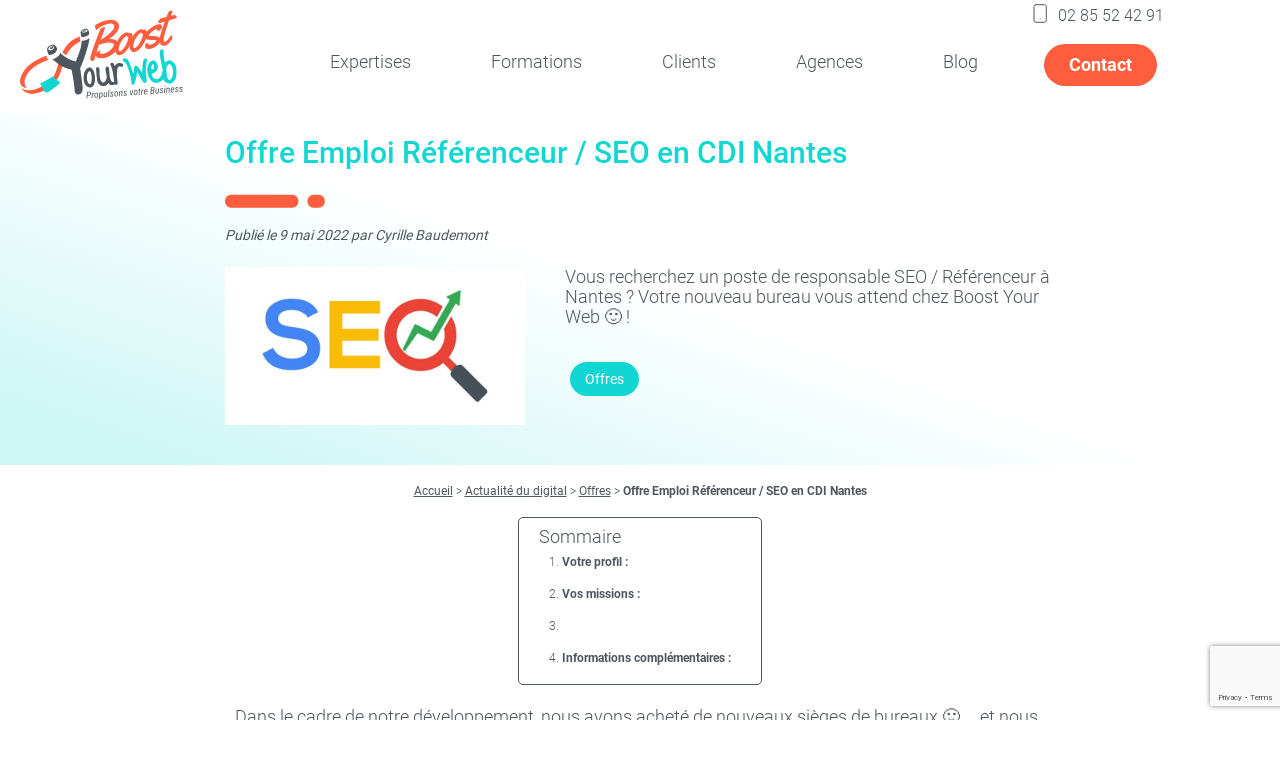

--- FILE ---
content_type: text/html; charset=UTF-8
request_url: https://www.boostyourweb.fr/blog/offre-emploi-seo-nantes/
body_size: 9823
content:
<!DOCTYPE html>
<html lang="fr-FR">
<head>
  <!-- anti-flicker snippet (recommended)  -->
  <!-- <style>.async-hide { opacity: 0 !important} </style> -->
  <script>(function(a,s,y,n,c,h,i,d,e){s.className+=' '+y;h.start=1*new Date;
  h.end=i=function(){s.className=s.className.replace(RegExp(' ?'+y),'')};
  (a[n]=a[n]||[]).hide=h;setTimeout(function(){i();h.end=null},c);h.timeout=c;
  })(window,document.documentElement,'async-hide','dataLayer',4000,
  {'GTM-N2BFN8':true});</script>
  <!-- Google Tag Manager -->
  <script>(function(w,d,s,l,i){w[l]=w[l]||[];w[l].push({'gtm.start':
  new Date().getTime(),event:'gtm.js'});var f=d.getElementsByTagName(s)[0],
  j=d.createElement(s),dl=l!='dataLayer'?'&l='+l:'';j.async=true;j.src=
  'https://www.googletagmanager.com/gtm.js?id='+i+dl;f.parentNode.insertBefore(j,f);
  })(window,document,'script','dataLayer','GTM-N2BFN8');</script>
  <!-- End Google Tag Manager -->
  <meta charset="UTF-8">
  <meta name="viewport" content="width=device-width, initial-scale=1, shrink-to-fit=no"/>

  <meta name='robots' content='index, follow, max-image-preview:large, max-snippet:-1, max-video-preview:-1' />
	<style>img:is([sizes="auto" i], [sizes^="auto," i]) { contain-intrinsic-size: 3000px 1500px }</style>
	
	<!-- This site is optimized with the Yoast SEO plugin v26.3 - https://yoast.com/wordpress/plugins/seo/ -->
	<title>Offre Emploi Référenceur / SEO en CDI Nantes - Boost Your Web</title>
	<meta name="description" content="Vous recherchez un poste de référenceur / SEO sur Nantes ? Votre nouveau bureau vous attend chez Boost Your Web !" />
	<link rel="canonical" href="https://www.boostyourweb.fr/blog/offre-emploi-seo-nantes/" />
	<meta property="og:locale" content="fr_FR" />
	<meta property="og:type" content="article" />
	<meta property="og:title" content="Offre Emploi Référenceur / SEO en CDI Nantes - Boost Your Web" />
	<meta property="og:description" content="Vous recherchez un poste de référenceur / SEO sur Nantes ? Votre nouveau bureau vous attend chez Boost Your Web !" />
	<meta property="og:url" content="https://www.boostyourweb.fr/blog/offre-emploi-seo-nantes/" />
	<meta property="og:site_name" content="Boost Your Web" />
	<meta property="article:publisher" content="https://www.facebook.com/boostyourweb/" />
	<meta property="article:published_time" content="2022-05-09T06:58:00+00:00" />
	<meta property="article:modified_time" content="2022-05-13T11:03:20+00:00" />
	<meta property="og:image" content="https://www.boostyourweb.fr/wp-content/uploads/2019/04/SEO-nantes.jpeg" />
	<meta property="og:image:width" content="760" />
	<meta property="og:image:height" content="400" />
	<meta property="og:image:type" content="image/jpeg" />
	<meta name="author" content="Cyrille Baudemont" />
	<meta name="twitter:card" content="summary_large_image" />
	<meta name="twitter:label1" content="Écrit par" />
	<meta name="twitter:data1" content="Cyrille Baudemont" />
	<script type="application/ld+json" class="yoast-schema-graph">{"@context":"https://schema.org","@graph":[{"@type":"Article","@id":"https://www.boostyourweb.fr/blog/offre-emploi-seo-nantes/#article","isPartOf":{"@id":"https://www.boostyourweb.fr/blog/offre-emploi-seo-nantes/"},"author":{"name":"Cyrille Baudemont","@id":"https://www.boostyourweb.fr/#/schema/person/aee74dcab8f84e9ab12def92dc9ca936"},"headline":"Offre Emploi Référenceur / SEO en CDI Nantes","datePublished":"2022-05-09T06:58:00+00:00","dateModified":"2022-05-13T11:03:20+00:00","mainEntityOfPage":{"@id":"https://www.boostyourweb.fr/blog/offre-emploi-seo-nantes/"},"wordCount":29,"commentCount":0,"publisher":{"@id":"https://www.boostyourweb.fr/#organization"},"image":{"@id":"https://www.boostyourweb.fr/blog/offre-emploi-seo-nantes/#primaryimage"},"thumbnailUrl":"https://www.boostyourweb.fr/wp-content/uploads/2019/04/SEO-nantes.jpeg","articleSection":["Offres"],"inLanguage":"fr-FR","potentialAction":[{"@type":"CommentAction","name":"Comment","target":["https://www.boostyourweb.fr/blog/offre-emploi-seo-nantes/#respond"]}]},{"@type":"WebPage","@id":"https://www.boostyourweb.fr/blog/offre-emploi-seo-nantes/","url":"https://www.boostyourweb.fr/blog/offre-emploi-seo-nantes/","name":"Offre Emploi Référenceur / SEO en CDI Nantes - Boost Your Web","isPartOf":{"@id":"https://www.boostyourweb.fr/#website"},"primaryImageOfPage":{"@id":"https://www.boostyourweb.fr/blog/offre-emploi-seo-nantes/#primaryimage"},"image":{"@id":"https://www.boostyourweb.fr/blog/offre-emploi-seo-nantes/#primaryimage"},"thumbnailUrl":"https://www.boostyourweb.fr/wp-content/uploads/2019/04/SEO-nantes.jpeg","datePublished":"2022-05-09T06:58:00+00:00","dateModified":"2022-05-13T11:03:20+00:00","description":"Vous recherchez un poste de référenceur / SEO sur Nantes ? Votre nouveau bureau vous attend chez Boost Your Web !","breadcrumb":{"@id":"https://www.boostyourweb.fr/blog/offre-emploi-seo-nantes/#breadcrumb"},"inLanguage":"fr-FR","potentialAction":[{"@type":"ReadAction","target":["https://www.boostyourweb.fr/blog/offre-emploi-seo-nantes/"]}]},{"@type":"ImageObject","inLanguage":"fr-FR","@id":"https://www.boostyourweb.fr/blog/offre-emploi-seo-nantes/#primaryimage","url":"https://www.boostyourweb.fr/wp-content/uploads/2019/04/SEO-nantes.jpeg","contentUrl":"https://www.boostyourweb.fr/wp-content/uploads/2019/04/SEO-nantes.jpeg","width":760,"height":400,"caption":"Agence SEO Nantes"},{"@type":"BreadcrumbList","@id":"https://www.boostyourweb.fr/blog/offre-emploi-seo-nantes/#breadcrumb","itemListElement":[{"@type":"ListItem","position":1,"name":"Accueil","item":"https://www.boostyourweb.fr/"},{"@type":"ListItem","position":2,"name":"Actualité du digital","item":"https://www.boostyourweb.fr/blog/"},{"@type":"ListItem","position":3,"name":"Offres","item":"https://www.boostyourweb.fr/blog/offres/"},{"@type":"ListItem","position":4,"name":"Offre Emploi Référenceur / SEO en CDI Nantes"}]},{"@type":"WebSite","@id":"https://www.boostyourweb.fr/#website","url":"https://www.boostyourweb.fr/","name":"Boost Your Web","description":"Propulsez votre Business","publisher":{"@id":"https://www.boostyourweb.fr/#organization"},"potentialAction":[{"@type":"SearchAction","target":{"@type":"EntryPoint","urlTemplate":"https://www.boostyourweb.fr/?s={search_term_string}"},"query-input":{"@type":"PropertyValueSpecification","valueRequired":true,"valueName":"search_term_string"}}],"inLanguage":"fr-FR"},{"@type":"Organization","@id":"https://www.boostyourweb.fr/#organization","name":"Boost Your Web","url":"https://www.boostyourweb.fr/","logo":{"@type":"ImageObject","inLanguage":"fr-FR","@id":"https://www.boostyourweb.fr/#/schema/logo/image/","url":"https://www.boostyourweb.fr/wp-content/uploads/2018/11/Boost-Your-Web-350.png","contentUrl":"https://www.boostyourweb.fr/wp-content/uploads/2018/11/Boost-Your-Web-350.png","width":350,"height":186,"caption":"Boost Your Web"},"image":{"@id":"https://www.boostyourweb.fr/#/schema/logo/image/"},"sameAs":["https://www.facebook.com/boostyourweb/","https://fr.linkedin.com/company/boost-your-web"]},{"@type":"Person","@id":"https://www.boostyourweb.fr/#/schema/person/aee74dcab8f84e9ab12def92dc9ca936","name":"Cyrille Baudemont","sameAs":["https://www.boostyourweb.fr"],"url":"https://www.boostyourweb.fr/author/ad_cyrille/"}]}</script>
	<!-- / Yoast SEO plugin. -->


<link rel='dns-prefetch' href='//www.boostyourweb.fr' />
<script type="text/javascript">
/* <![CDATA[ */
window._wpemojiSettings = {"baseUrl":"https:\/\/s.w.org\/images\/core\/emoji\/16.0.1\/72x72\/","ext":".png","svgUrl":"https:\/\/s.w.org\/images\/core\/emoji\/16.0.1\/svg\/","svgExt":".svg","source":{"concatemoji":"https:\/\/www.boostyourweb.fr\/wp-includes\/js\/wp-emoji-release.min.js?ver=4e13efa35f08b28a7c39b6c94f3f0840"}};
/*! This file is auto-generated */
!function(s,n){var o,i,e;function c(e){try{var t={supportTests:e,timestamp:(new Date).valueOf()};sessionStorage.setItem(o,JSON.stringify(t))}catch(e){}}function p(e,t,n){e.clearRect(0,0,e.canvas.width,e.canvas.height),e.fillText(t,0,0);var t=new Uint32Array(e.getImageData(0,0,e.canvas.width,e.canvas.height).data),a=(e.clearRect(0,0,e.canvas.width,e.canvas.height),e.fillText(n,0,0),new Uint32Array(e.getImageData(0,0,e.canvas.width,e.canvas.height).data));return t.every(function(e,t){return e===a[t]})}function u(e,t){e.clearRect(0,0,e.canvas.width,e.canvas.height),e.fillText(t,0,0);for(var n=e.getImageData(16,16,1,1),a=0;a<n.data.length;a++)if(0!==n.data[a])return!1;return!0}function f(e,t,n,a){switch(t){case"flag":return n(e,"\ud83c\udff3\ufe0f\u200d\u26a7\ufe0f","\ud83c\udff3\ufe0f\u200b\u26a7\ufe0f")?!1:!n(e,"\ud83c\udde8\ud83c\uddf6","\ud83c\udde8\u200b\ud83c\uddf6")&&!n(e,"\ud83c\udff4\udb40\udc67\udb40\udc62\udb40\udc65\udb40\udc6e\udb40\udc67\udb40\udc7f","\ud83c\udff4\u200b\udb40\udc67\u200b\udb40\udc62\u200b\udb40\udc65\u200b\udb40\udc6e\u200b\udb40\udc67\u200b\udb40\udc7f");case"emoji":return!a(e,"\ud83e\udedf")}return!1}function g(e,t,n,a){var r="undefined"!=typeof WorkerGlobalScope&&self instanceof WorkerGlobalScope?new OffscreenCanvas(300,150):s.createElement("canvas"),o=r.getContext("2d",{willReadFrequently:!0}),i=(o.textBaseline="top",o.font="600 32px Arial",{});return e.forEach(function(e){i[e]=t(o,e,n,a)}),i}function t(e){var t=s.createElement("script");t.src=e,t.defer=!0,s.head.appendChild(t)}"undefined"!=typeof Promise&&(o="wpEmojiSettingsSupports",i=["flag","emoji"],n.supports={everything:!0,everythingExceptFlag:!0},e=new Promise(function(e){s.addEventListener("DOMContentLoaded",e,{once:!0})}),new Promise(function(t){var n=function(){try{var e=JSON.parse(sessionStorage.getItem(o));if("object"==typeof e&&"number"==typeof e.timestamp&&(new Date).valueOf()<e.timestamp+604800&&"object"==typeof e.supportTests)return e.supportTests}catch(e){}return null}();if(!n){if("undefined"!=typeof Worker&&"undefined"!=typeof OffscreenCanvas&&"undefined"!=typeof URL&&URL.createObjectURL&&"undefined"!=typeof Blob)try{var e="postMessage("+g.toString()+"("+[JSON.stringify(i),f.toString(),p.toString(),u.toString()].join(",")+"));",a=new Blob([e],{type:"text/javascript"}),r=new Worker(URL.createObjectURL(a),{name:"wpTestEmojiSupports"});return void(r.onmessage=function(e){c(n=e.data),r.terminate(),t(n)})}catch(e){}c(n=g(i,f,p,u))}t(n)}).then(function(e){for(var t in e)n.supports[t]=e[t],n.supports.everything=n.supports.everything&&n.supports[t],"flag"!==t&&(n.supports.everythingExceptFlag=n.supports.everythingExceptFlag&&n.supports[t]);n.supports.everythingExceptFlag=n.supports.everythingExceptFlag&&!n.supports.flag,n.DOMReady=!1,n.readyCallback=function(){n.DOMReady=!0}}).then(function(){return e}).then(function(){var e;n.supports.everything||(n.readyCallback(),(e=n.source||{}).concatemoji?t(e.concatemoji):e.wpemoji&&e.twemoji&&(t(e.twemoji),t(e.wpemoji)))}))}((window,document),window._wpemojiSettings);
/* ]]> */
</script>
<style id='wp-emoji-styles-inline-css' type='text/css'>

	img.wp-smiley, img.emoji {
		display: inline !important;
		border: none !important;
		box-shadow: none !important;
		height: 1em !important;
		width: 1em !important;
		margin: 0 0.07em !important;
		vertical-align: -0.1em !important;
		background: none !important;
		padding: 0 !important;
	}
</style>
<link rel='stylesheet' id='contact-form-7-css' href='https://www.boostyourweb.fr/wp-content/plugins/contact-form-7/includes/css/styles.css?ver=6.1.3' type='text/css' media='all' />
<link rel='stylesheet' id='mainstyle-css' href='https://www.boostyourweb.fr/wp-content/themes/boost2021/css/main.min.css' type='text/css' media='all' />
<script type="text/javascript" src="https://www.boostyourweb.fr/wp-includes/js/jquery/jquery.min.js?ver=3.7.1" id="jquery-core-js"></script>
<script type="text/javascript" src="https://www.boostyourweb.fr/wp-includes/js/jquery/jquery-migrate.min.js?ver=3.4.1" id="jquery-migrate-js"></script>
<link rel="https://api.w.org/" href="https://www.boostyourweb.fr/wp-json/" /><link rel="alternate" title="JSON" type="application/json" href="https://www.boostyourweb.fr/wp-json/wp/v2/posts/9868" /><link rel="alternate" title="oEmbed (JSON)" type="application/json+oembed" href="https://www.boostyourweb.fr/wp-json/oembed/1.0/embed?url=https%3A%2F%2Fwww.boostyourweb.fr%2Fblog%2Foffre-emploi-seo-nantes%2F" />
<link rel="alternate" title="oEmbed (XML)" type="text/xml+oembed" href="https://www.boostyourweb.fr/wp-json/oembed/1.0/embed?url=https%3A%2F%2Fwww.boostyourweb.fr%2Fblog%2Foffre-emploi-seo-nantes%2F&#038;format=xml" />

    <style type="text/css">
    li#wp-admin-bar-wp-logo.menupop a.ab-item, li#wp-admin-bar-wp-logo.menupop.hover a.ab-item, li#wp-admin-bar-wp-logo.menupop .ab-sub-wrapper {display:none}
    li#wp-admin-bar-wp-logo.menupop {width:36px;height:28px;background-image: url(https://www.boostyourweb.fr/wp-content/themes/boost2021/img/logo-boost-your-web-sticky.svg); background-repeat:no-repeat; background-size: contain;background-position: center center;padding:0;margin:0;   }
    </style><link rel="icon" href="https://www.boostyourweb.fr/wp-content/uploads/2019/05/cropped-fav-icon-1-1-32x32.png" sizes="32x32" />
<link rel="icon" href="https://www.boostyourweb.fr/wp-content/uploads/2019/05/cropped-fav-icon-1-1-192x192.png" sizes="192x192" />
<link rel="apple-touch-icon" href="https://www.boostyourweb.fr/wp-content/uploads/2019/05/cropped-fav-icon-1-1-180x180.png" />
<meta name="msapplication-TileImage" content="https://www.boostyourweb.fr/wp-content/uploads/2019/05/cropped-fav-icon-1-1-270x270.png" />
</head>

<body class="wp-singular post-template-default single single-post postid-9868 single-format-standard wp-theme-boost2021">
<!-- Google Tag Manager (noscript) -->
<noscript><iframe src="https://www.googletagmanager.com/ns.html?id=GTM-N2BFN8"
height="0" width="0" style="display:none;visibility:hidden"></iframe></noscript>
<!-- End Google Tag Manager (noscript) -->
  
  <header class="header--main">
    <div class="header--main-container">
              <a class="header--logo" href="https://www.boostyourweb.fr/">
          <img src="https://www.boostyourweb.fr/wp-content/themes/boost2021/img/logo-boost-your-web.svg" alt="Logo"
          width="163"
          height="90">
        </a>
      
      <div class="menu-container">
        <ul id="menu-main-menu" class="header--menu"><li id="menu-item-19672" class="menu-item menu-item-type-custom menu-item-object-custom menu-item-has-children menu-item-19672"><a class="no-link">Expertises</a>
<ul class="sub-menu">
	<li id="menu-item-2825" class="menu-item menu-item-type-post_type menu-item-object-page menu-item-2825"><a href="https://www.boostyourweb.fr/referencement-naturel/">Référencement / SEO</a></li>
	<li id="menu-item-70" class="menu-item menu-item-type-post_type menu-item-object-page menu-item-70"><a href="https://www.boostyourweb.fr/agence-google-ads-adwords/">Google Ads</a></li>
	<li id="menu-item-19426" class="menu-item menu-item-type-post_type menu-item-object-page menu-item-19426"><a href="https://www.boostyourweb.fr/strategie-digitale-webmarketing/">Stratégie digitale</a></li>
	<li id="menu-item-19673" class="menu-item menu-item-type-post_type menu-item-object-page menu-item-19673"><a href="https://www.boostyourweb.fr/strategie-social-media/">Réseaux sociaux</a></li>
	<li id="menu-item-73" class="menu-item menu-item-type-post_type menu-item-object-page menu-item-73"><a href="https://www.boostyourweb.fr/agence-web-analytics/">Analytics / GA4</a></li>
</ul>
</li>
<li id="menu-item-20070" class="menu-item menu-item-type-custom menu-item-object-custom menu-item-has-children menu-item-20070"><a class="no-link">Formations</a>
<ul class="sub-menu">
	<li id="menu-item-2833" class="menu-item menu-item-type-post_type menu-item-object-page menu-item-2833"><a href="https://www.boostyourweb.fr/formations-seo/">Référencement naturel / SEO</a></li>
	<li id="menu-item-954" class="menu-item menu-item-type-post_type menu-item-object-page menu-item-954"><a href="https://www.boostyourweb.fr/formation-adwords/">Google Ads</a></li>
	<li id="menu-item-2837" class="menu-item menu-item-type-post_type menu-item-object-page menu-item-2837"><a href="https://www.boostyourweb.fr/formation-reseaux-sociaux/">Réseaux sociaux</a></li>
	<li id="menu-item-11941" class="menu-item menu-item-type-post_type menu-item-object-page menu-item-11941"><a href="https://www.boostyourweb.fr/formation-facebook/">Facebook</a></li>
	<li id="menu-item-11563" class="menu-item menu-item-type-post_type menu-item-object-page menu-item-11563"><a href="https://www.boostyourweb.fr/formation-linkedin/">LinkedIn</a></li>
	<li id="menu-item-5023" class="menu-item menu-item-type-post_type menu-item-object-page menu-item-5023"><a href="https://www.boostyourweb.fr/formation-webanalytics/">Google Analytics 4</a></li>
	<li id="menu-item-5206" class="menu-item menu-item-type-post_type menu-item-object-page menu-item-5206"><a href="https://www.boostyourweb.fr/formation-redaction-contenu/">Rédaction Web</a></li>
	<li id="menu-item-19427" class="menu-item menu-item-type-post_type menu-item-object-page menu-item-19427"><a href="https://www.boostyourweb.fr/formations-webmarketing/">Autres formations</a></li>
</ul>
</li>
<li id="menu-item-168" class="menu-item menu-item-type-post_type_archive menu-item-object-references menu-item-168"><a href="https://www.boostyourweb.fr/references/">Clients</a></li>
<li id="menu-item-20071" class="menu-item menu-item-type-custom menu-item-object-custom menu-item-has-children menu-item-20071"><a class="no-link">Agences</a>
<ul class="sub-menu">
	<li id="menu-item-12445" class="menu-item menu-item-type-post_type menu-item-object-page menu-item-12445"><a href="https://www.boostyourweb.fr/agence-webmarketing-nantes/">Nantes</a></li>
	<li id="menu-item-12465" class="menu-item menu-item-type-post_type menu-item-object-page menu-item-12465"><a href="https://www.boostyourweb.fr/agence-webmarketing-rennes/">Rennes</a></li>
	<li id="menu-item-12464" class="menu-item menu-item-type-post_type menu-item-object-page menu-item-12464"><a href="https://www.boostyourweb.fr/agence-webmarketing-vannes/">Vannes</a></li>
</ul>
</li>
<li id="menu-item-11116" class="menu-item menu-item-type-custom menu-item-object-custom menu-item-11116"><a href="https://www.boostyourweb.fr/blog/">Blog</a></li>
</ul>
        <div class="header--contact">
          <ul id="menu-contact" class="header--contact--menu"><li id="menu-item-19334" class="tel-link menu-item menu-item-type-custom menu-item-object-custom menu-item-19334"><a href="tel:0285524291">02 85 52 42 91</a></li>
<li id="menu-item-19335" class="button-primary-with-link menu-item menu-item-type-post_type menu-item-object-page menu-item-19335"><a href="https://www.boostyourweb.fr/contact-devis/">Contact</a></li>
</ul>        </div>
      </div>

      <div class="header--mobile">
        <div class="burger-menu">
          <span></span>
          <span></span>
          <span></span>
        </div>
      </div>
    </div>
  </header>
	<!-- top -->
	<div class="banner">
							<!-- <div class="banner--left"> -->
					<div class="banner--content banner--content--actus">
								<h1 				class="add-blue"
			>
				Offre Emploi Référenceur / SEO en CDI Nantes			</h1>
			<div class="actu-time">
				<time datetime="2022-05-09">Publié le 9 mai 2022 </time> par <span class="">Cyrille Baudemont</span>
			</div>
			<div class="actu-excerpt">
									<!-- <div class="banner--right"> -->
						<img src="/placeholder.png" data-srcset="https://www.boostyourweb.fr/wp-content/uploads/2019/04/SEO-nantes.jpeg" alt="Offre Emploi Référenceur / SEO en CDI Nantes" class="lazy">
						<noscript>
							<img src="https://www.boostyourweb.fr/wp-content/uploads/2019/04/SEO-nantes.jpeg" alt="Offre Emploi Référenceur / SEO en CDI Nantes">
						</noscript>
					<!-- </div> -->
													
<p>Vous recherchez un poste de responsable SEO / Référenceur à Nantes ? Votre nouveau bureau vous attend chez Boost Your Web 🙂 !</p>
								<ul class="news-categ">
																				<li><a href="https://www.boostyourweb.fr/blog/offres/">Offres</a></li>
																			</ul>
			</div>
		</div>
	</div>

	<div class="row--content breadcrumb"><span><span><a href="https://www.boostyourweb.fr/">Accueil</a></span> &gt; <span><a href="https://www.boostyourweb.fr/blog/">Actualité du digital</a></span> &gt; <span><a href="https://www.boostyourweb.fr/blog/offres/">Offres</a></span> &gt; <span class="breadcrumb_last" aria-current="page"><strong>Offre Emploi Référenceur / SEO en CDI Nantes</strong></span></span></div>
		    			<div class="page-summary">
		Sommaire
		<div class="page-summary-container">
			<div class="page-summary-item" target="1">1.&nbsp<b>Votre profil :</b></div><div class="page-summary-item" target="2">2.&nbsp<b>Vos missions :</b></div><div class="page-summary-item" target="3">3.&nbsp<b></b></div><div class="page-summary-item" target="4">4.&nbsp<b>Informations complémentaires :</b></div>		</div>
	</div>

	<!-- content -->
    <section class="row--content actu-content">
			    	<p>Dans le cadre de notre développement, nous avons acheté de nouveaux sièges de bureaux 🙂 &#8230; et nous sommes à la recherche d&rsquo;un/d&rsquo;une responsable SEO / Référencement naturel<img decoding="async" class="alignright wp-image-8923 size-medium" src="https://www.boostyourweb.fr/wp-content/uploads/2019/01/Boost-Your-Web-1-300x159.png" alt="boost your web" width="300" height="159" srcset="https://www.boostyourweb.fr/wp-content/uploads/2019/01/Boost-Your-Web-1-300x159.png 300w, https://www.boostyourweb.fr/wp-content/uploads/2019/01/Boost-Your-Web-1-1024x544.png 1024w, https://www.boostyourweb.fr/wp-content/uploads/2019/01/Boost-Your-Web-1-130x69.png 130w, https://www.boostyourweb.fr/wp-content/uploads/2019/01/Boost-Your-Web-1-119x63.png 119w, https://www.boostyourweb.fr/wp-content/uploads/2019/01/Boost-Your-Web-1-470x250.png 470w, https://www.boostyourweb.fr/wp-content/uploads/2019/01/Boost-Your-Web-1.png 1223w" sizes="(max-width: 300px) 100vw, 300px" /></p>
<p>Notre <a href="https://www.boostyourweb.fr/agence-seo-nantes/">agence SEO Nantaise</a> accompagne ses clients dans la définition et la mise en place de leurs actions de communication digitale. Notre objectif numéro 1 est simple &gt;propulser le business de nos clients en générant un trafic qualifié sur leurs sites Internet et/ou en magasin.</p>
<p>Nous accompagnons nos clients de manière transversale depuis la définition de la stratégie digitale, en passant par les référencement naturel/payant, le web-analytics, le community management, la formation&#8230;</p>
<p>Nous sommes à la recherche d’un(e) Responsable SEO &#8211; Référenceur pour un poste à pourvoir en CDI à Nantes (Carquefou), incluant des jours en télétravail.</p>
<h2>Votre profil :</h2>
<p>Vous êtes une / un petit(e) génie du SEO, vous adorez tordre Google dans tous les sens, tester, espionner, identifier des opportunités SEO&#8230;<br />
Vous vivez pour le référencement naturel / SEO  (mais pas que quand même 😀 ), et vous avez un tatouage de Google (ou pas).</p>
<p>Vous avez acquis de solides compétences en matière de SEO et vous continuez du vous former à cette science en perpétuelle évolution :D.</p>
<h2>Vos missions :</h2>
<p><strong>Votre obsession &gt; la 1ere position sur Google</strong> 🙂<br />
Toutes actions qui pourra <strong>mener à cet objectif de manière efficace et pérenne</strong> fait donc partie intégrante de vos missions.</p>
<p>Pour lister quelques axes de vos missions :</p>
<ul>
<li>Audit SEO</li>
<li>Définition stratégie référencement naturel /SEO et stratégie digitale</li>
<li>Réalisation des optimisations on-site et off-site</li>
<li>Suivi et optimisations des performances</li>
<li>Identifications d&rsquo;opportunités SEO</li>
<li>Échanges et reporting clients</li>
<li>Échanges avec prestataires externes (agence Web notamment)</li>
<li>Veille</li>
<li>Animation de formations</li>
<li>&#8230; Bref, vous n&rsquo;en avez jamais assez et vous voulez toujours gagner des positions et du trafic SEO 🙂</li>
</ul>
<h2></h2>
<h2><strong>Informations complémentaires :</strong></h2>
<p>Lieu de travail : En télétravail et quelques jours par semaine à Carquefou (aux portes de Nantes)<br />
Type de contrat proposé : CDI<br />
Date du recrutement : dès que possible<br />
Rémunération : selon profil<br />
Répondez à l’offre : <a obfs="aHR0cHM6Ly93d3cuYm9vc3R5b3Vyd2ViLmZyL2NvbnRhY3QtZGV2aXMv">Merci d’envoyer CV et LM</a></p>
				<!-- <div> -->

		
		<!-- <div class="actu-time">
			<time datetime="">Publié le  </time> par <span class=""></span>
		</div> -->
		<nav role="navigation" class="post-navigation">
						<a class="nav_previous" href="https://www.boostyourweb.fr/blog/combien-de-mots-cles-en-seo/">
				<i class="caret-left"></i>
				<span class="post_title">Combien de Mots-Clés par Page en SEO ?</span>
			</a>
			<a href="https://www.boostyourweb.fr/blog/" class="nav_back" title="Retour Blog">
				<!-- <i class="cartet-back"></i> -->
				Retour au blog
			</a>
						<a href="https://www.boostyourweb.fr/blog/comment-construire-une-arborescence/" class="nav_next">
				<span class="post_title">Comment Construire une Arborescence ?</span>
				<i class="caret-right"></i>
			</a>
					</nav>
    </section>

    


<!-- Go to www.addthis.com/dashboard to customize your tools -->
<script type="text/javascript" src="//s7.addthis.com/js/300/addthis_widget.js#pubid=ra-57e51224c0104c30"></script>

	<footer>
		<div class="footer">
			<div class="footer--col">
								<ul class="footer--menu">
					<li class="menu-item">
						<a href="/blog/">Nos derniers articles</a>
						<ul class="sub-menu">
															<li class="menu-item">
									<a href="https://www.boostyourweb.fr/marronnier-marketing-et-communication-2025/">Qu&rsquo;est-ce qu&rsquo;un marronnier en marketing et communication en 2025 ?</a>
								</li>
															<li class="menu-item">
									<a href="https://www.boostyourweb.fr/quest-ce-quun-reseau-pbn-private-blog-network-en-seo/">Qu&rsquo;est-ce qu&rsquo;un réseau PBN (Private Blog Network) en SEO ?</a>
								</li>
															<li class="menu-item">
									<a href="https://www.boostyourweb.fr/quest-ce-que-le-cpa-sur-google-ads/">Qu&rsquo;est-ce que le CPA sur Google Ads ?</a>
								</li>
															<li class="menu-item">
									<a href="https://www.boostyourweb.fr/blog/top-8-meilleures-agences-seo-de-nantes/">Top 8 Meilleures Agences SEO à Nantes</a>
								</li>
													</ul>
					</li>
				</ul>

				<div class="footer-rs">
					<a obfstarget="aHR0cHM6Ly93d3cuZmFjZWJvb2suY29tL2Jvb3N0eW91cndlYi8=" target="_blank" class="obfs rs-link rs-link--fb"></a>
					<a obfstarget="aHR0cHM6Ly93d3cubGlua2VkaW4uY29tL2NvbXBhbnkvMTAzNzAzMjcv" target="_blank" class="obfs rs-link rs-link--ln"></a>
				</div>
			</div>
			<div class="footer--col">
				<ul id="menu-footer-col-2" class="footer--menu"><li id="menu-item-21564" class="menu-item menu-item-type-custom menu-item-object-custom menu-item-has-children menu-item-21564"><a href="/agence-webmarketing-angers/">Vos Agences</a>
<ul class="sub-menu">
	<li id="menu-item-21284" class="menu-item menu-item-type-post_type menu-item-object-page menu-item-21284"><a href="https://www.boostyourweb.fr/agence-seo-nantes/">Agence SEO Nantes</a></li>
	<li id="menu-item-21286" class="menu-item menu-item-type-post_type menu-item-object-page menu-item-21286"><a href="https://www.boostyourweb.fr/agence-seo-vannes/">Agence SEO Vannes</a></li>
	<li id="menu-item-21285" class="menu-item menu-item-type-post_type menu-item-object-page menu-item-21285"><a href="https://www.boostyourweb.fr/agence-seo-rennes/">Agence SEO Rennes</a></li>
	<li id="menu-item-52693" class="menu-item menu-item-type-post_type menu-item-object-page menu-item-52693"><a href="https://www.boostyourweb.fr/agence-seo-lorient/">Agence SEO Lorient</a></li>
	<li id="menu-item-19347" class="button-primary-with-link menu-item menu-item-type-custom menu-item-object-custom menu-item-19347"><a href="/blog/offres/">Recrutement</a></li>
	<li id="menu-item-21565" class="menu-item menu-item-type-custom menu-item-object-custom menu-item-21565"><a href="/plan-du-site/">Plan du site</a></li>
	<li id="menu-item-21566" class="menu-item menu-item-type-custom menu-item-object-custom menu-item-21566"><a href="/mentions-legales/">Mentions legales</a></li>
</ul>
</li>
</ul>			</div>
			<div class="footer--col">
				<img src="/placeholder.png"
					data-src="https://www.boostyourweb.fr/wp-content/themes/boost2021/img/logo-boost-footer.svg"
					data-srcset="https://www.boostyourweb.fr/wp-content/themes/boost2021/img/logo-boost-footer.svg"
					width="163"
					height="90"
					alt="Logo" class="lazy">
				<noscript>
					<img src="https://www.boostyourweb.fr/wp-content/themes/boost2021/img/logo-boost-footer.svg" alt="Logo">
				</noscript>

				<a href="tel:0285524291" class="tel-link">
					02 85 52 42 91				</a>

				<a href="/contact-devis/" class="contact-link">
					Nous contacter
				</a>

				<div class="address-group">
					<div class="grid-33 mobile-grid-100"><a href="/agence-webmarketing-nantes/"><span class="blanc">Nantes :</span></a> 5 bvd Ampère, 44470 Carquefou</div>
<div class="grid-33 mobile-grid-100 tcenter"><a href="/agence-webmarketing-rennes/"><span class="blanc">Rennes :</span></a> 10 rue Charles Croizé 35740 Pacé</div>
<div class="grid-33 mobile-grid-100 tright mobile-tcenter"><a href="/agence-webmarketing-vannes/"><span class="blanc">Vannes :</span></a> 4, route de Pliant 56880 Ploeren</div>
				</div>

				<div class="rs-link">
					<a href="https://www.facebook.com/boostyourweb/" class="fb-link"></a>
					<a href="https://www.linkedin.com/company/10370327?trk=tyah&trkInfo=clickedVertical%3Acompany%2CclickedEntityId%3A10370327%2Cidx%3A2-1-2%2CtarId%3A1451301993508%2Ctas%3Aboost%20your%20web" class="in-link"></a>
				</div>
			</div>
		</div>
		<div class="footer--bottom">
					</div>
	</footer>
	<script type="speculationrules">
{"prefetch":[{"source":"document","where":{"and":[{"href_matches":"\/*"},{"not":{"href_matches":["\/wp-*.php","\/wp-admin\/*","\/wp-content\/uploads\/*","\/wp-content\/*","\/wp-content\/plugins\/*","\/wp-content\/themes\/boost2021\/*","\/*\\?(.+)"]}},{"not":{"selector_matches":"a[rel~=\"nofollow\"]"}},{"not":{"selector_matches":".no-prefetch, .no-prefetch a"}}]},"eagerness":"conservative"}]}
</script>
<script type="text/javascript" src="https://www.boostyourweb.fr/wp-includes/js/dist/hooks.min.js?ver=4d63a3d491d11ffd8ac6" id="wp-hooks-js"></script>
<script type="text/javascript" src="https://www.boostyourweb.fr/wp-includes/js/dist/i18n.min.js?ver=5e580eb46a90c2b997e6" id="wp-i18n-js"></script>
<script type="text/javascript" id="wp-i18n-js-after">
/* <![CDATA[ */
wp.i18n.setLocaleData( { 'text direction\u0004ltr': [ 'ltr' ] } );
/* ]]> */
</script>
<script type="text/javascript" src="https://www.boostyourweb.fr/wp-content/plugins/contact-form-7/includes/swv/js/index.js?ver=6.1.3" id="swv-js"></script>
<script type="text/javascript" id="contact-form-7-js-translations">
/* <![CDATA[ */
( function( domain, translations ) {
	var localeData = translations.locale_data[ domain ] || translations.locale_data.messages;
	localeData[""].domain = domain;
	wp.i18n.setLocaleData( localeData, domain );
} )( "contact-form-7", {"translation-revision-date":"2025-02-06 12:02:14+0000","generator":"GlotPress\/4.0.3","domain":"messages","locale_data":{"messages":{"":{"domain":"messages","plural-forms":"nplurals=2; plural=n > 1;","lang":"fr"},"This contact form is placed in the wrong place.":["Ce formulaire de contact est plac\u00e9 dans un mauvais endroit."],"Error:":["Erreur\u00a0:"]}},"comment":{"reference":"includes\/js\/index.js"}} );
/* ]]> */
</script>
<script type="text/javascript" id="contact-form-7-js-before">
/* <![CDATA[ */
var wpcf7 = {
    "api": {
        "root": "https:\/\/www.boostyourweb.fr\/wp-json\/",
        "namespace": "contact-form-7\/v1"
    }
};
/* ]]> */
</script>
<script type="text/javascript" src="https://www.boostyourweb.fr/wp-content/plugins/contact-form-7/includes/js/index.js?ver=6.1.3" id="contact-form-7-js"></script>
<script type="text/javascript" src="https://www.google.com/recaptcha/api.js?render=6LeUO_MrAAAAAEeOEOmgVufru41j0YK3QkY3WNc9&amp;ver=3.0" id="google-recaptcha-js"></script>
<script type="text/javascript" src="https://www.boostyourweb.fr/wp-includes/js/dist/vendor/wp-polyfill.min.js?ver=3.15.0" id="wp-polyfill-js"></script>
<script type="text/javascript" id="wpcf7-recaptcha-js-before">
/* <![CDATA[ */
var wpcf7_recaptcha = {
    "sitekey": "6LeUO_MrAAAAAEeOEOmgVufru41j0YK3QkY3WNc9",
    "actions": {
        "homepage": "homepage",
        "contactform": "contactform"
    }
};
/* ]]> */
</script>
<script type="text/javascript" src="https://www.boostyourweb.fr/wp-content/plugins/contact-form-7/modules/recaptcha/index.js?ver=6.1.3" id="wpcf7-recaptcha-js"></script>
<script type="text/javascript" src="https://www.boostyourweb.fr/wp-content/themes/boost2021/js/script.min.js" id="scripts-js"></script>
	<script>
	    var cb = function() {
	    var l = document.createElement('link'); l.rel = 'stylesheet';
	    l.href = 'https://www.boostyourweb.fr/wp-content/themes/boost2021/css/style.min.css';
	    var h = document.getElementsByTagName('head')[0]; h.parentNode.insertBefore(l, h); };
	    var raf = requestAnimationFrame || mozRequestAnimationFrame ||
	              webkitRequestAnimationFrame || msRequestAnimationFrame;
	    if (raf) raf(cb);
	    else window.addEventListener('load', cb);
	</script>
	<script>
		/****************  LAZY LOAD  *****************/
		document.addEventListener("DOMContentLoaded", function() {
		  let lazyImages = [].slice.call(document.querySelectorAll("img.lazy"));
		  let active = false;

		  const lazyLoad = function() {
		    if (active === false) {
		      active = true;

		      setTimeout(function() {
		        lazyImages.forEach(function(lazyImage) {
		          if ((lazyImage.getBoundingClientRect().top <= window.innerHeight && lazyImage.getBoundingClientRect().bottom >= 0) && getComputedStyle(lazyImage).display !== "none") {
		            lazyImage.src = lazyImage.dataset.src;
		            lazyImage.srcset = lazyImage.dataset.srcset;
		            lazyImage.classList.remove("lazy");

		            lazyImages = lazyImages.filter(function(image) {
		              return image !== lazyImage;
		            });

		            if (lazyImages.length === 0) {
		              document.removeEventListener("scroll", lazyLoad);
		              window.removeEventListener("resize", lazyLoad);
		              window.removeEventListener("orientationchange", lazyLoad);
		            }
		          }
		        });

		        active = false;
		        jQuery(window).trigger('resize')
		      }, 200);
		    }

		  };

		  document.addEventListener("scroll", lazyLoad);
		  window.addEventListener("resize", lazyLoad);
		  window.addEventListener("orientationchange", lazyLoad);

		  lazyLoad();
		});
	</script>
</body>
</html>

--- FILE ---
content_type: text/html; charset=utf-8
request_url: https://www.google.com/recaptcha/api2/anchor?ar=1&k=6LeUO_MrAAAAAEeOEOmgVufru41j0YK3QkY3WNc9&co=aHR0cHM6Ly93d3cuYm9vc3R5b3Vyd2ViLmZyOjQ0Mw..&hl=en&v=PoyoqOPhxBO7pBk68S4YbpHZ&size=invisible&anchor-ms=20000&execute-ms=30000&cb=khnneijactn8
body_size: 48777
content:
<!DOCTYPE HTML><html dir="ltr" lang="en"><head><meta http-equiv="Content-Type" content="text/html; charset=UTF-8">
<meta http-equiv="X-UA-Compatible" content="IE=edge">
<title>reCAPTCHA</title>
<style type="text/css">
/* cyrillic-ext */
@font-face {
  font-family: 'Roboto';
  font-style: normal;
  font-weight: 400;
  font-stretch: 100%;
  src: url(//fonts.gstatic.com/s/roboto/v48/KFO7CnqEu92Fr1ME7kSn66aGLdTylUAMa3GUBHMdazTgWw.woff2) format('woff2');
  unicode-range: U+0460-052F, U+1C80-1C8A, U+20B4, U+2DE0-2DFF, U+A640-A69F, U+FE2E-FE2F;
}
/* cyrillic */
@font-face {
  font-family: 'Roboto';
  font-style: normal;
  font-weight: 400;
  font-stretch: 100%;
  src: url(//fonts.gstatic.com/s/roboto/v48/KFO7CnqEu92Fr1ME7kSn66aGLdTylUAMa3iUBHMdazTgWw.woff2) format('woff2');
  unicode-range: U+0301, U+0400-045F, U+0490-0491, U+04B0-04B1, U+2116;
}
/* greek-ext */
@font-face {
  font-family: 'Roboto';
  font-style: normal;
  font-weight: 400;
  font-stretch: 100%;
  src: url(//fonts.gstatic.com/s/roboto/v48/KFO7CnqEu92Fr1ME7kSn66aGLdTylUAMa3CUBHMdazTgWw.woff2) format('woff2');
  unicode-range: U+1F00-1FFF;
}
/* greek */
@font-face {
  font-family: 'Roboto';
  font-style: normal;
  font-weight: 400;
  font-stretch: 100%;
  src: url(//fonts.gstatic.com/s/roboto/v48/KFO7CnqEu92Fr1ME7kSn66aGLdTylUAMa3-UBHMdazTgWw.woff2) format('woff2');
  unicode-range: U+0370-0377, U+037A-037F, U+0384-038A, U+038C, U+038E-03A1, U+03A3-03FF;
}
/* math */
@font-face {
  font-family: 'Roboto';
  font-style: normal;
  font-weight: 400;
  font-stretch: 100%;
  src: url(//fonts.gstatic.com/s/roboto/v48/KFO7CnqEu92Fr1ME7kSn66aGLdTylUAMawCUBHMdazTgWw.woff2) format('woff2');
  unicode-range: U+0302-0303, U+0305, U+0307-0308, U+0310, U+0312, U+0315, U+031A, U+0326-0327, U+032C, U+032F-0330, U+0332-0333, U+0338, U+033A, U+0346, U+034D, U+0391-03A1, U+03A3-03A9, U+03B1-03C9, U+03D1, U+03D5-03D6, U+03F0-03F1, U+03F4-03F5, U+2016-2017, U+2034-2038, U+203C, U+2040, U+2043, U+2047, U+2050, U+2057, U+205F, U+2070-2071, U+2074-208E, U+2090-209C, U+20D0-20DC, U+20E1, U+20E5-20EF, U+2100-2112, U+2114-2115, U+2117-2121, U+2123-214F, U+2190, U+2192, U+2194-21AE, U+21B0-21E5, U+21F1-21F2, U+21F4-2211, U+2213-2214, U+2216-22FF, U+2308-230B, U+2310, U+2319, U+231C-2321, U+2336-237A, U+237C, U+2395, U+239B-23B7, U+23D0, U+23DC-23E1, U+2474-2475, U+25AF, U+25B3, U+25B7, U+25BD, U+25C1, U+25CA, U+25CC, U+25FB, U+266D-266F, U+27C0-27FF, U+2900-2AFF, U+2B0E-2B11, U+2B30-2B4C, U+2BFE, U+3030, U+FF5B, U+FF5D, U+1D400-1D7FF, U+1EE00-1EEFF;
}
/* symbols */
@font-face {
  font-family: 'Roboto';
  font-style: normal;
  font-weight: 400;
  font-stretch: 100%;
  src: url(//fonts.gstatic.com/s/roboto/v48/KFO7CnqEu92Fr1ME7kSn66aGLdTylUAMaxKUBHMdazTgWw.woff2) format('woff2');
  unicode-range: U+0001-000C, U+000E-001F, U+007F-009F, U+20DD-20E0, U+20E2-20E4, U+2150-218F, U+2190, U+2192, U+2194-2199, U+21AF, U+21E6-21F0, U+21F3, U+2218-2219, U+2299, U+22C4-22C6, U+2300-243F, U+2440-244A, U+2460-24FF, U+25A0-27BF, U+2800-28FF, U+2921-2922, U+2981, U+29BF, U+29EB, U+2B00-2BFF, U+4DC0-4DFF, U+FFF9-FFFB, U+10140-1018E, U+10190-1019C, U+101A0, U+101D0-101FD, U+102E0-102FB, U+10E60-10E7E, U+1D2C0-1D2D3, U+1D2E0-1D37F, U+1F000-1F0FF, U+1F100-1F1AD, U+1F1E6-1F1FF, U+1F30D-1F30F, U+1F315, U+1F31C, U+1F31E, U+1F320-1F32C, U+1F336, U+1F378, U+1F37D, U+1F382, U+1F393-1F39F, U+1F3A7-1F3A8, U+1F3AC-1F3AF, U+1F3C2, U+1F3C4-1F3C6, U+1F3CA-1F3CE, U+1F3D4-1F3E0, U+1F3ED, U+1F3F1-1F3F3, U+1F3F5-1F3F7, U+1F408, U+1F415, U+1F41F, U+1F426, U+1F43F, U+1F441-1F442, U+1F444, U+1F446-1F449, U+1F44C-1F44E, U+1F453, U+1F46A, U+1F47D, U+1F4A3, U+1F4B0, U+1F4B3, U+1F4B9, U+1F4BB, U+1F4BF, U+1F4C8-1F4CB, U+1F4D6, U+1F4DA, U+1F4DF, U+1F4E3-1F4E6, U+1F4EA-1F4ED, U+1F4F7, U+1F4F9-1F4FB, U+1F4FD-1F4FE, U+1F503, U+1F507-1F50B, U+1F50D, U+1F512-1F513, U+1F53E-1F54A, U+1F54F-1F5FA, U+1F610, U+1F650-1F67F, U+1F687, U+1F68D, U+1F691, U+1F694, U+1F698, U+1F6AD, U+1F6B2, U+1F6B9-1F6BA, U+1F6BC, U+1F6C6-1F6CF, U+1F6D3-1F6D7, U+1F6E0-1F6EA, U+1F6F0-1F6F3, U+1F6F7-1F6FC, U+1F700-1F7FF, U+1F800-1F80B, U+1F810-1F847, U+1F850-1F859, U+1F860-1F887, U+1F890-1F8AD, U+1F8B0-1F8BB, U+1F8C0-1F8C1, U+1F900-1F90B, U+1F93B, U+1F946, U+1F984, U+1F996, U+1F9E9, U+1FA00-1FA6F, U+1FA70-1FA7C, U+1FA80-1FA89, U+1FA8F-1FAC6, U+1FACE-1FADC, U+1FADF-1FAE9, U+1FAF0-1FAF8, U+1FB00-1FBFF;
}
/* vietnamese */
@font-face {
  font-family: 'Roboto';
  font-style: normal;
  font-weight: 400;
  font-stretch: 100%;
  src: url(//fonts.gstatic.com/s/roboto/v48/KFO7CnqEu92Fr1ME7kSn66aGLdTylUAMa3OUBHMdazTgWw.woff2) format('woff2');
  unicode-range: U+0102-0103, U+0110-0111, U+0128-0129, U+0168-0169, U+01A0-01A1, U+01AF-01B0, U+0300-0301, U+0303-0304, U+0308-0309, U+0323, U+0329, U+1EA0-1EF9, U+20AB;
}
/* latin-ext */
@font-face {
  font-family: 'Roboto';
  font-style: normal;
  font-weight: 400;
  font-stretch: 100%;
  src: url(//fonts.gstatic.com/s/roboto/v48/KFO7CnqEu92Fr1ME7kSn66aGLdTylUAMa3KUBHMdazTgWw.woff2) format('woff2');
  unicode-range: U+0100-02BA, U+02BD-02C5, U+02C7-02CC, U+02CE-02D7, U+02DD-02FF, U+0304, U+0308, U+0329, U+1D00-1DBF, U+1E00-1E9F, U+1EF2-1EFF, U+2020, U+20A0-20AB, U+20AD-20C0, U+2113, U+2C60-2C7F, U+A720-A7FF;
}
/* latin */
@font-face {
  font-family: 'Roboto';
  font-style: normal;
  font-weight: 400;
  font-stretch: 100%;
  src: url(//fonts.gstatic.com/s/roboto/v48/KFO7CnqEu92Fr1ME7kSn66aGLdTylUAMa3yUBHMdazQ.woff2) format('woff2');
  unicode-range: U+0000-00FF, U+0131, U+0152-0153, U+02BB-02BC, U+02C6, U+02DA, U+02DC, U+0304, U+0308, U+0329, U+2000-206F, U+20AC, U+2122, U+2191, U+2193, U+2212, U+2215, U+FEFF, U+FFFD;
}
/* cyrillic-ext */
@font-face {
  font-family: 'Roboto';
  font-style: normal;
  font-weight: 500;
  font-stretch: 100%;
  src: url(//fonts.gstatic.com/s/roboto/v48/KFO7CnqEu92Fr1ME7kSn66aGLdTylUAMa3GUBHMdazTgWw.woff2) format('woff2');
  unicode-range: U+0460-052F, U+1C80-1C8A, U+20B4, U+2DE0-2DFF, U+A640-A69F, U+FE2E-FE2F;
}
/* cyrillic */
@font-face {
  font-family: 'Roboto';
  font-style: normal;
  font-weight: 500;
  font-stretch: 100%;
  src: url(//fonts.gstatic.com/s/roboto/v48/KFO7CnqEu92Fr1ME7kSn66aGLdTylUAMa3iUBHMdazTgWw.woff2) format('woff2');
  unicode-range: U+0301, U+0400-045F, U+0490-0491, U+04B0-04B1, U+2116;
}
/* greek-ext */
@font-face {
  font-family: 'Roboto';
  font-style: normal;
  font-weight: 500;
  font-stretch: 100%;
  src: url(//fonts.gstatic.com/s/roboto/v48/KFO7CnqEu92Fr1ME7kSn66aGLdTylUAMa3CUBHMdazTgWw.woff2) format('woff2');
  unicode-range: U+1F00-1FFF;
}
/* greek */
@font-face {
  font-family: 'Roboto';
  font-style: normal;
  font-weight: 500;
  font-stretch: 100%;
  src: url(//fonts.gstatic.com/s/roboto/v48/KFO7CnqEu92Fr1ME7kSn66aGLdTylUAMa3-UBHMdazTgWw.woff2) format('woff2');
  unicode-range: U+0370-0377, U+037A-037F, U+0384-038A, U+038C, U+038E-03A1, U+03A3-03FF;
}
/* math */
@font-face {
  font-family: 'Roboto';
  font-style: normal;
  font-weight: 500;
  font-stretch: 100%;
  src: url(//fonts.gstatic.com/s/roboto/v48/KFO7CnqEu92Fr1ME7kSn66aGLdTylUAMawCUBHMdazTgWw.woff2) format('woff2');
  unicode-range: U+0302-0303, U+0305, U+0307-0308, U+0310, U+0312, U+0315, U+031A, U+0326-0327, U+032C, U+032F-0330, U+0332-0333, U+0338, U+033A, U+0346, U+034D, U+0391-03A1, U+03A3-03A9, U+03B1-03C9, U+03D1, U+03D5-03D6, U+03F0-03F1, U+03F4-03F5, U+2016-2017, U+2034-2038, U+203C, U+2040, U+2043, U+2047, U+2050, U+2057, U+205F, U+2070-2071, U+2074-208E, U+2090-209C, U+20D0-20DC, U+20E1, U+20E5-20EF, U+2100-2112, U+2114-2115, U+2117-2121, U+2123-214F, U+2190, U+2192, U+2194-21AE, U+21B0-21E5, U+21F1-21F2, U+21F4-2211, U+2213-2214, U+2216-22FF, U+2308-230B, U+2310, U+2319, U+231C-2321, U+2336-237A, U+237C, U+2395, U+239B-23B7, U+23D0, U+23DC-23E1, U+2474-2475, U+25AF, U+25B3, U+25B7, U+25BD, U+25C1, U+25CA, U+25CC, U+25FB, U+266D-266F, U+27C0-27FF, U+2900-2AFF, U+2B0E-2B11, U+2B30-2B4C, U+2BFE, U+3030, U+FF5B, U+FF5D, U+1D400-1D7FF, U+1EE00-1EEFF;
}
/* symbols */
@font-face {
  font-family: 'Roboto';
  font-style: normal;
  font-weight: 500;
  font-stretch: 100%;
  src: url(//fonts.gstatic.com/s/roboto/v48/KFO7CnqEu92Fr1ME7kSn66aGLdTylUAMaxKUBHMdazTgWw.woff2) format('woff2');
  unicode-range: U+0001-000C, U+000E-001F, U+007F-009F, U+20DD-20E0, U+20E2-20E4, U+2150-218F, U+2190, U+2192, U+2194-2199, U+21AF, U+21E6-21F0, U+21F3, U+2218-2219, U+2299, U+22C4-22C6, U+2300-243F, U+2440-244A, U+2460-24FF, U+25A0-27BF, U+2800-28FF, U+2921-2922, U+2981, U+29BF, U+29EB, U+2B00-2BFF, U+4DC0-4DFF, U+FFF9-FFFB, U+10140-1018E, U+10190-1019C, U+101A0, U+101D0-101FD, U+102E0-102FB, U+10E60-10E7E, U+1D2C0-1D2D3, U+1D2E0-1D37F, U+1F000-1F0FF, U+1F100-1F1AD, U+1F1E6-1F1FF, U+1F30D-1F30F, U+1F315, U+1F31C, U+1F31E, U+1F320-1F32C, U+1F336, U+1F378, U+1F37D, U+1F382, U+1F393-1F39F, U+1F3A7-1F3A8, U+1F3AC-1F3AF, U+1F3C2, U+1F3C4-1F3C6, U+1F3CA-1F3CE, U+1F3D4-1F3E0, U+1F3ED, U+1F3F1-1F3F3, U+1F3F5-1F3F7, U+1F408, U+1F415, U+1F41F, U+1F426, U+1F43F, U+1F441-1F442, U+1F444, U+1F446-1F449, U+1F44C-1F44E, U+1F453, U+1F46A, U+1F47D, U+1F4A3, U+1F4B0, U+1F4B3, U+1F4B9, U+1F4BB, U+1F4BF, U+1F4C8-1F4CB, U+1F4D6, U+1F4DA, U+1F4DF, U+1F4E3-1F4E6, U+1F4EA-1F4ED, U+1F4F7, U+1F4F9-1F4FB, U+1F4FD-1F4FE, U+1F503, U+1F507-1F50B, U+1F50D, U+1F512-1F513, U+1F53E-1F54A, U+1F54F-1F5FA, U+1F610, U+1F650-1F67F, U+1F687, U+1F68D, U+1F691, U+1F694, U+1F698, U+1F6AD, U+1F6B2, U+1F6B9-1F6BA, U+1F6BC, U+1F6C6-1F6CF, U+1F6D3-1F6D7, U+1F6E0-1F6EA, U+1F6F0-1F6F3, U+1F6F7-1F6FC, U+1F700-1F7FF, U+1F800-1F80B, U+1F810-1F847, U+1F850-1F859, U+1F860-1F887, U+1F890-1F8AD, U+1F8B0-1F8BB, U+1F8C0-1F8C1, U+1F900-1F90B, U+1F93B, U+1F946, U+1F984, U+1F996, U+1F9E9, U+1FA00-1FA6F, U+1FA70-1FA7C, U+1FA80-1FA89, U+1FA8F-1FAC6, U+1FACE-1FADC, U+1FADF-1FAE9, U+1FAF0-1FAF8, U+1FB00-1FBFF;
}
/* vietnamese */
@font-face {
  font-family: 'Roboto';
  font-style: normal;
  font-weight: 500;
  font-stretch: 100%;
  src: url(//fonts.gstatic.com/s/roboto/v48/KFO7CnqEu92Fr1ME7kSn66aGLdTylUAMa3OUBHMdazTgWw.woff2) format('woff2');
  unicode-range: U+0102-0103, U+0110-0111, U+0128-0129, U+0168-0169, U+01A0-01A1, U+01AF-01B0, U+0300-0301, U+0303-0304, U+0308-0309, U+0323, U+0329, U+1EA0-1EF9, U+20AB;
}
/* latin-ext */
@font-face {
  font-family: 'Roboto';
  font-style: normal;
  font-weight: 500;
  font-stretch: 100%;
  src: url(//fonts.gstatic.com/s/roboto/v48/KFO7CnqEu92Fr1ME7kSn66aGLdTylUAMa3KUBHMdazTgWw.woff2) format('woff2');
  unicode-range: U+0100-02BA, U+02BD-02C5, U+02C7-02CC, U+02CE-02D7, U+02DD-02FF, U+0304, U+0308, U+0329, U+1D00-1DBF, U+1E00-1E9F, U+1EF2-1EFF, U+2020, U+20A0-20AB, U+20AD-20C0, U+2113, U+2C60-2C7F, U+A720-A7FF;
}
/* latin */
@font-face {
  font-family: 'Roboto';
  font-style: normal;
  font-weight: 500;
  font-stretch: 100%;
  src: url(//fonts.gstatic.com/s/roboto/v48/KFO7CnqEu92Fr1ME7kSn66aGLdTylUAMa3yUBHMdazQ.woff2) format('woff2');
  unicode-range: U+0000-00FF, U+0131, U+0152-0153, U+02BB-02BC, U+02C6, U+02DA, U+02DC, U+0304, U+0308, U+0329, U+2000-206F, U+20AC, U+2122, U+2191, U+2193, U+2212, U+2215, U+FEFF, U+FFFD;
}
/* cyrillic-ext */
@font-face {
  font-family: 'Roboto';
  font-style: normal;
  font-weight: 900;
  font-stretch: 100%;
  src: url(//fonts.gstatic.com/s/roboto/v48/KFO7CnqEu92Fr1ME7kSn66aGLdTylUAMa3GUBHMdazTgWw.woff2) format('woff2');
  unicode-range: U+0460-052F, U+1C80-1C8A, U+20B4, U+2DE0-2DFF, U+A640-A69F, U+FE2E-FE2F;
}
/* cyrillic */
@font-face {
  font-family: 'Roboto';
  font-style: normal;
  font-weight: 900;
  font-stretch: 100%;
  src: url(//fonts.gstatic.com/s/roboto/v48/KFO7CnqEu92Fr1ME7kSn66aGLdTylUAMa3iUBHMdazTgWw.woff2) format('woff2');
  unicode-range: U+0301, U+0400-045F, U+0490-0491, U+04B0-04B1, U+2116;
}
/* greek-ext */
@font-face {
  font-family: 'Roboto';
  font-style: normal;
  font-weight: 900;
  font-stretch: 100%;
  src: url(//fonts.gstatic.com/s/roboto/v48/KFO7CnqEu92Fr1ME7kSn66aGLdTylUAMa3CUBHMdazTgWw.woff2) format('woff2');
  unicode-range: U+1F00-1FFF;
}
/* greek */
@font-face {
  font-family: 'Roboto';
  font-style: normal;
  font-weight: 900;
  font-stretch: 100%;
  src: url(//fonts.gstatic.com/s/roboto/v48/KFO7CnqEu92Fr1ME7kSn66aGLdTylUAMa3-UBHMdazTgWw.woff2) format('woff2');
  unicode-range: U+0370-0377, U+037A-037F, U+0384-038A, U+038C, U+038E-03A1, U+03A3-03FF;
}
/* math */
@font-face {
  font-family: 'Roboto';
  font-style: normal;
  font-weight: 900;
  font-stretch: 100%;
  src: url(//fonts.gstatic.com/s/roboto/v48/KFO7CnqEu92Fr1ME7kSn66aGLdTylUAMawCUBHMdazTgWw.woff2) format('woff2');
  unicode-range: U+0302-0303, U+0305, U+0307-0308, U+0310, U+0312, U+0315, U+031A, U+0326-0327, U+032C, U+032F-0330, U+0332-0333, U+0338, U+033A, U+0346, U+034D, U+0391-03A1, U+03A3-03A9, U+03B1-03C9, U+03D1, U+03D5-03D6, U+03F0-03F1, U+03F4-03F5, U+2016-2017, U+2034-2038, U+203C, U+2040, U+2043, U+2047, U+2050, U+2057, U+205F, U+2070-2071, U+2074-208E, U+2090-209C, U+20D0-20DC, U+20E1, U+20E5-20EF, U+2100-2112, U+2114-2115, U+2117-2121, U+2123-214F, U+2190, U+2192, U+2194-21AE, U+21B0-21E5, U+21F1-21F2, U+21F4-2211, U+2213-2214, U+2216-22FF, U+2308-230B, U+2310, U+2319, U+231C-2321, U+2336-237A, U+237C, U+2395, U+239B-23B7, U+23D0, U+23DC-23E1, U+2474-2475, U+25AF, U+25B3, U+25B7, U+25BD, U+25C1, U+25CA, U+25CC, U+25FB, U+266D-266F, U+27C0-27FF, U+2900-2AFF, U+2B0E-2B11, U+2B30-2B4C, U+2BFE, U+3030, U+FF5B, U+FF5D, U+1D400-1D7FF, U+1EE00-1EEFF;
}
/* symbols */
@font-face {
  font-family: 'Roboto';
  font-style: normal;
  font-weight: 900;
  font-stretch: 100%;
  src: url(//fonts.gstatic.com/s/roboto/v48/KFO7CnqEu92Fr1ME7kSn66aGLdTylUAMaxKUBHMdazTgWw.woff2) format('woff2');
  unicode-range: U+0001-000C, U+000E-001F, U+007F-009F, U+20DD-20E0, U+20E2-20E4, U+2150-218F, U+2190, U+2192, U+2194-2199, U+21AF, U+21E6-21F0, U+21F3, U+2218-2219, U+2299, U+22C4-22C6, U+2300-243F, U+2440-244A, U+2460-24FF, U+25A0-27BF, U+2800-28FF, U+2921-2922, U+2981, U+29BF, U+29EB, U+2B00-2BFF, U+4DC0-4DFF, U+FFF9-FFFB, U+10140-1018E, U+10190-1019C, U+101A0, U+101D0-101FD, U+102E0-102FB, U+10E60-10E7E, U+1D2C0-1D2D3, U+1D2E0-1D37F, U+1F000-1F0FF, U+1F100-1F1AD, U+1F1E6-1F1FF, U+1F30D-1F30F, U+1F315, U+1F31C, U+1F31E, U+1F320-1F32C, U+1F336, U+1F378, U+1F37D, U+1F382, U+1F393-1F39F, U+1F3A7-1F3A8, U+1F3AC-1F3AF, U+1F3C2, U+1F3C4-1F3C6, U+1F3CA-1F3CE, U+1F3D4-1F3E0, U+1F3ED, U+1F3F1-1F3F3, U+1F3F5-1F3F7, U+1F408, U+1F415, U+1F41F, U+1F426, U+1F43F, U+1F441-1F442, U+1F444, U+1F446-1F449, U+1F44C-1F44E, U+1F453, U+1F46A, U+1F47D, U+1F4A3, U+1F4B0, U+1F4B3, U+1F4B9, U+1F4BB, U+1F4BF, U+1F4C8-1F4CB, U+1F4D6, U+1F4DA, U+1F4DF, U+1F4E3-1F4E6, U+1F4EA-1F4ED, U+1F4F7, U+1F4F9-1F4FB, U+1F4FD-1F4FE, U+1F503, U+1F507-1F50B, U+1F50D, U+1F512-1F513, U+1F53E-1F54A, U+1F54F-1F5FA, U+1F610, U+1F650-1F67F, U+1F687, U+1F68D, U+1F691, U+1F694, U+1F698, U+1F6AD, U+1F6B2, U+1F6B9-1F6BA, U+1F6BC, U+1F6C6-1F6CF, U+1F6D3-1F6D7, U+1F6E0-1F6EA, U+1F6F0-1F6F3, U+1F6F7-1F6FC, U+1F700-1F7FF, U+1F800-1F80B, U+1F810-1F847, U+1F850-1F859, U+1F860-1F887, U+1F890-1F8AD, U+1F8B0-1F8BB, U+1F8C0-1F8C1, U+1F900-1F90B, U+1F93B, U+1F946, U+1F984, U+1F996, U+1F9E9, U+1FA00-1FA6F, U+1FA70-1FA7C, U+1FA80-1FA89, U+1FA8F-1FAC6, U+1FACE-1FADC, U+1FADF-1FAE9, U+1FAF0-1FAF8, U+1FB00-1FBFF;
}
/* vietnamese */
@font-face {
  font-family: 'Roboto';
  font-style: normal;
  font-weight: 900;
  font-stretch: 100%;
  src: url(//fonts.gstatic.com/s/roboto/v48/KFO7CnqEu92Fr1ME7kSn66aGLdTylUAMa3OUBHMdazTgWw.woff2) format('woff2');
  unicode-range: U+0102-0103, U+0110-0111, U+0128-0129, U+0168-0169, U+01A0-01A1, U+01AF-01B0, U+0300-0301, U+0303-0304, U+0308-0309, U+0323, U+0329, U+1EA0-1EF9, U+20AB;
}
/* latin-ext */
@font-face {
  font-family: 'Roboto';
  font-style: normal;
  font-weight: 900;
  font-stretch: 100%;
  src: url(//fonts.gstatic.com/s/roboto/v48/KFO7CnqEu92Fr1ME7kSn66aGLdTylUAMa3KUBHMdazTgWw.woff2) format('woff2');
  unicode-range: U+0100-02BA, U+02BD-02C5, U+02C7-02CC, U+02CE-02D7, U+02DD-02FF, U+0304, U+0308, U+0329, U+1D00-1DBF, U+1E00-1E9F, U+1EF2-1EFF, U+2020, U+20A0-20AB, U+20AD-20C0, U+2113, U+2C60-2C7F, U+A720-A7FF;
}
/* latin */
@font-face {
  font-family: 'Roboto';
  font-style: normal;
  font-weight: 900;
  font-stretch: 100%;
  src: url(//fonts.gstatic.com/s/roboto/v48/KFO7CnqEu92Fr1ME7kSn66aGLdTylUAMa3yUBHMdazQ.woff2) format('woff2');
  unicode-range: U+0000-00FF, U+0131, U+0152-0153, U+02BB-02BC, U+02C6, U+02DA, U+02DC, U+0304, U+0308, U+0329, U+2000-206F, U+20AC, U+2122, U+2191, U+2193, U+2212, U+2215, U+FEFF, U+FFFD;
}

</style>
<link rel="stylesheet" type="text/css" href="https://www.gstatic.com/recaptcha/releases/PoyoqOPhxBO7pBk68S4YbpHZ/styles__ltr.css">
<script nonce="Sen84rGWW8vxHxGuWtAzXQ" type="text/javascript">window['__recaptcha_api'] = 'https://www.google.com/recaptcha/api2/';</script>
<script type="text/javascript" src="https://www.gstatic.com/recaptcha/releases/PoyoqOPhxBO7pBk68S4YbpHZ/recaptcha__en.js" nonce="Sen84rGWW8vxHxGuWtAzXQ">
      
    </script></head>
<body><div id="rc-anchor-alert" class="rc-anchor-alert"></div>
<input type="hidden" id="recaptcha-token" value="[base64]">
<script type="text/javascript" nonce="Sen84rGWW8vxHxGuWtAzXQ">
      recaptcha.anchor.Main.init("[\x22ainput\x22,[\x22bgdata\x22,\x22\x22,\[base64]/[base64]/[base64]/bmV3IHJbeF0oY1swXSk6RT09Mj9uZXcgclt4XShjWzBdLGNbMV0pOkU9PTM/bmV3IHJbeF0oY1swXSxjWzFdLGNbMl0pOkU9PTQ/[base64]/[base64]/[base64]/[base64]/[base64]/[base64]/[base64]/[base64]\x22,\[base64]\\u003d\x22,\x22w5vCqU7Cv8O4w6rCgFVcBjDCv8K3w6hWecKuwrNfwonDvgbDghoBw5QFw7Uawr7DvCZPw7gQO8KDVx9KcjXDhMOrQQPCusOxwo5twpV9w47CgcOgw7Y9ScOLw68xQynDkcKUw7gtwo0SS8OQwp9iLcK/[base64]/DqRvCgScxw6UZK1LDlcKFw67DscOPVlXDjiTDgsK2w6jDvUt3VcKVwrlJw5DDrxjDtsKFwpwUwq8/[base64]/DiwTCsE7Cg8K9PsOCbVsjDW12KMOUw4J7w5JqYcKNwrPDuEszGTUuw73CixMoei/CsxErwrfCjT4+E8K2ZMKjwoHDindbwps8w7DCtsK0wozCqQMJwo9ow5V/wpbDgRpCw5oTLT4YwpQyDMOHw63DgUMdw5sWOMOTwrDCrMOzwoPCgExiQF0zCAnCjMK9YzfDjTV6ccOZJcOawoU4w7TDisO5IVV8ScK+R8OUS8OSw7MIwr/DgsO2IMK5FcOEw4liVBB0w5UewpN0dR4xAF/CksKwd0DDp8KSwo3CvRzDqMK7woXDjj0JWyYpw5XDvcOVA3kWw5xvLCwqFgbDnjEywpPCosOLNFw3T1cRw67ChiTCmBLCgMKOw43DsA1ww4Vgw7khMcOjw6jDpmNpwp04GGlUw6c2IcOlJA/[base64]/Dvl1FBiQEUksXwoVtDnMTW1TCqMOJw6/Dq2bDkGzDrTDCl3cPDCZaU8OxwrTDkRZDYsO/[base64]/CgynDuzIHw5AHWcKdwpEgwpA8dUrCkMKzw5sRwpTDmQvCqi16M17DqMO9dVowwrQMwrFYRBbDpDfDh8K5w644w4fChUoQw6wuwo1YDk/Ct8Kywqguwr86wqF4w7NJw7lOwrsqXF5kwonDuwHDj8KvwrPDiHINLsKCw7/Dg8KEH3ENFCzDl8K1TgHDh8OZVMKhwoTClxdnLcKXwrg7OMOHw5hZEMKCCcKDRlRzwrTCkMOOwprCjxcBwoRaw7vCsWfDtcKMSwdvw6lzw7hRRRPDnMO1MGjChjMuwrBNw74/acOfTzM9w7zCssO2HsKTw5dPw7ZBaREtWDbDoXExAcO0T27DhMOFTMKOUlozCcOHE8KAw7nCmzvChMOHwqZ2w4NLJE9+w63CsjM2R8ORw682wozCicK/DHMqwoLDnClhwr3DnTBsB1nCqHbDmsOAZ111wrXDlMKtw6A0wovCqELDnVTDvE3DplR0Ey7ClMOww6pkJ8KYJTVXw6xKw5AxwqXDlj4JGcOhw6rDjMKsw77Dn8K7IsK0OsOJGsOyVsKgHMKiw6XChcOzfMKbYm43w4/CpsKkE8KiR8O/Yw7DrwnCt8OLwpXDkMKzGSxTw7TDs8OewqYlw7TChsO6wq/DsMKZOWPDuHDCrGHDkwXCr8KgGT7DlzEvBcOAw6I9LsOBAMOfw6gEwojDqUXDiT4TwrPCg8Oiw6cidMKQER4wK8OoGHTCgxDDq8O0UwsBVsKSQBQgwq1hc0fDoX0oNkjCh8OEwoQUa0nCh2zCq2fDiAoVw4t7w5fDvsKCwq/CicKDw5bDl3LCq8KjK0/CocOdA8K3wqU0PcKyRMOKw5oEw6ItBwnDqiHDrmkLRsKhJlrCqjzDqVMEXTVcw4grw7Nnwpk6w5bDpEbDtsKdw4gcVMK1D3rCqjQPwozDrsOUcnR9V8OQIcOWTD/DvMKjBgxEw7MCFMKpQ8KKIHpPOcODw4vDpGRdwp4Pwp/CpGLCkRvCrz4gWFzCjsOkwoTCg8KoQ37CmMOabwIbDFQdw7nCs8Owe8KTPRrCoMOKMC1/dg8rw54NUMKgwpDCu8Odwq1ac8OVFlU8wpvCqyRfWcKVwqLCrEYOdxxaw6rDmMOUIMODw6TCmSFfI8K0b37DlAfClG4Kw40qOcOLcMOdw4/ChRPDq3wyFMOEwo5mYcO+w7rDn8K3wq5/IE4Owo7Ds8OLYRFWFgbClDInVsOHfMKoNAdxw5LDkQ3Dp8KKWMOHesKFF8O5SsKqKcOJwqF5wpJ4BjDCihpJFETCkTPDihdSw5M4DHNeXyBZBjfDqcOOcsOrOMOEw7/[base64]/Cgh0YbMOCA8O6w7NpUzYwwrA/MlrCnzPDp8Oxw5zDj8K1wowgwo5Sw7p1fsKWwqAZw7PDqsOHw7ZYw5fCv8KHBcOgU8OZXcOZFj82wqoCw7d+McO5wq4jQCfDosKiIsK2QgjCo8OIwoPDiQHCisK2w6QYwqU6wp0Nw73CjS8DDMKMXWxMCMKfw6xUEkUewrPCpEzCgitEwqHDqnPDkA/CoUF6wqEzw6bCpnd1GWDDknXCmMK0w7JDwqNrBcOqw5HDl3vDjMORwqpxw6zDpcOvw4DCkHHDsMKGw7M0FMOxPAfCpsKSw6dcbGJWw6MLVsOCwrDCjVTDkMO4w5DCuz3CvMKnUVHDpG/[base64]/DucOgw5pabsKLHnt/wqQQw4rCpMOsw79wBF8+w6fDvcOdOsOxwovCisOtw70hwqwNMTFvGSvDgMKPXmDDi8O9wonCnWrCuU3CucKiPMKHwpVZwqjCi1tEIBoqw4LCqC/DpMKAw6XCqkgJwrZfw51od8OgwqrCo8OcB8KRwrhSw5dEw7IhR2V6PUnCslTDhVLDi8OWQ8K2C3lXw5B5acKwelIEwrjDgcK/RnbCmsKCGWMbW8KdUsKFak7Dtzwzw4Z0OmzDoiw1P2/CjsK2Q8Obw6fDkHMOw5Ukw70DwrHDuxMGwpnDvMOHw5hlwpzDg8KHw78fSsKSw5vDvmBIP8KZHMOFXBs3w5kBTDvDlMOjUcKCw5cKZ8KvfmPDk2jCkMK/woPCvcOvwqJTAMOyVsK7wqLDn8Kww5luw5XDijzCi8KEw7wfCHgQYDopw5PDtMOda8OYecKZNS/DnjjCg8Kgw50hwo0rJMO0bTVvwrnCi8K3YlNHdAHDlcKbC3/DqGJXf8OUBMKDcSkIwqjDrcObwpvDijMAWsONwovCqsKUw7tIw7RPw6FXwpHDqsOIVsOEHsO1wrs4wrAwD8KfdW8Iw7DCmCc4w5DDtio7wpvCkkzCk1M1wqjCt8O0woJKIBzDu8OVwrgaNMOYBMO4w44MIMOXM0l/ZXLDv8KxQsOePMOuaw5XdMOAMcKFRE1lNw7CtMOkw4M/YcOGXWQnE29Ww7HCrcOpd1jDnCjCqgLDniLDocOxwok1ccKNwqDCjijCv8O+QxbDm3QZXiBzVcKCSMKxRSfDiwoFw64gLjrDvcKVw7zCpcOZCxwvw7LDt2psQzbCp8K/[base64]/DhlxawobChMK7wo3DkMO6LMKSwq7DtsKBw6svfcKWKy9Ow7HDisOBwpvCvig5GgQJJMKbH0bCtsKLfAHDksKJw6XDo8Kgw6jCm8OfRcOWw5nDpMOoRcKsRMKowqdWDUvCg1lVLsKMw7PDi8KudcOvd8OXwrI2LkPCgxjCgW5oL1VqewNrI38Ewqo/w58TwrvDjsKfCsKYw7DDlQZwEGM2AMKnd2bCusKIwrTDusK2R1zCicO3cn7DocKuO1nDlxdBwoLCjVMwwqfDtjpjJxbDncOfYXQGS3V8wpbDj0plIhcRwr5kHcObwo4rW8KqwoYSw6E5XsOEwr/[base64]/CrsKLw5dywprCmH7CgsK6NF8Sw5rDjS/CucKmYsOSQsOnNFbClwtrMsK6ccOqGjLDuMOYw6lCB3/DvmEpRcKpw4rDhcKaBsO5NMO/P8KSw6zCugvDkDTDusKyUMKLwo9lwpnDpE1DY1LCvA7CpmEMXH9Qw5/DpnbCosK5JyXClMO4UMKLVsO/Z2XCpcO5wp/Dt8KGUCTDlWbCr186w6HDusKLw4fCl8K5wq5cRhrCocKWw6x2K8Oqw5HDgQDDgsOEw4HDh1NzSMOOwoQ+CsKDwpXCsX8oN1HDs2g5w7jDm8KOw50BXGzCogx9w6HDo3IABG3Du2c2RsOtwqQ4LsOYcTF4w5vCr8Kuw5jDrMO9wr3DgXDDisOTwpjCk0/DjcOdw53Cg8O/w4FVDCXDqMKfw7/Dh8OpARU2JWXDisKTw4wgLMOyUcODwqtNV8K/woBHwqLDtcKkwozCnsKTw4rDnkPDjH7Cr3TDj8KlSMKpVcO9R8KtwpTDnsOBA3jCph1ywowgwp45wq7ChcOdwoFNwqPCo1sNcz4Jwosqw6rDnCHCoE1fwqLCvBlQEl/DjFdUwqrCkRbDq8O0BUdZBsOdw4nCkcKmw6AvYcKHw47Ctx7CpDnDhgE3w5BBQnALw6hjwosvw7o1ScKDbwbCkMOGRgvCk2bCpj/Co8KxcBBuwqTCuMOuCyPDm8KKH8KxwpIzLsKFw5kZG0x1QVInw5DCmcK2IcKBw7jCjsO3d8OPwrFSF8O3UxDCv3rDmFPCrsKow4rCiAQSwqF9N8K9bMK/[base64]/[base64]/DlcKLVcOWw4kIcSzDp2pywoDDnjrCnSLDq8OQE8KTSnrDkGDDpQ/DqcKcw4PCo8KZw53CtisMw5HDpsOffMKZwpNTBMOmV8Oxw4xCIsOMwrY5f8KSw5HDjjwaPUXDssKsTWhVw711woHCn8KZDsOKwr5/w6fDjMOWTSVaEMKVLsK7w5jDqFjDu8KCw6LCscKsMsOywp/Ch8KsDAvDvsKhF8OPw5QwJ01aHsOZw6hAY8OWwqXCoyLDp8OMWxbDuijDucKeJcKjw6HDrsKGw4Ufw5YFw4d3w74lwqLCmExiwq7CmcOrSXgMw58Pw5s7w4Y/w5FeDsK0wqHDonhCA8OSJsKKw4fCkMKMFxXDvkjCocOyRcOcPFXCksOZwrzDjMKFTWbDvW0EwpoKwpDCgV9Pw48qVTrCiMKxRsO/[base64]/CmXFrDsOvfsOYH0ReGQnDs3Fow7opw6jDrRVQwoMLwoh9GAvCrcKpwqPDosKXfcOgOsO8S3LDq3vCs0/[base64]/Ct8KVYR3CgSB7JMKUwqjCgHbDv8KRw4FjXEDCl8OtwpjDlX8Pw73DqnLDtcOKw7PChi7DvH7DvMOfwox4J8O/Q8K/wrt5VEjClEopNMOtwrorwoXDqHvDih7Cv8OQwoXDnRDCmcKhw47Dh8KWQ3RvCMKNwq/Cg8OrSELDl1bCucOTc2bCscKjcsOLwrvCqlfDisOpw7LCkyh9w4gvwqLCk8O6wpHCh3BfYmTDvmDDicKQKMKxOFJjOS80dcKSwqhkwqTCu11Rw5JZwrAVNEZVw7EySl7Cpj/Ch0E8w65ew4/CqMK+JsOjAx5Hwo7CgMOVESxWwqEQw5hwYX7Dk8Ohw4Iyb8OVwoHDghhPMMKBwpzDpEpfwoBiFMO5cl7CoEvCn8Ogw7Zew7vCrMKDwq/DoMK3L3vDisK9w600B8Oqw5DDlV4twpMaEy8gwp5ww6/DmcOpSCA9w65Mw5nDgcKGOcOaw5Jgw6c/BsKJwoYiwp/[base64]/Dgz3DusKzw7TCjgPCq8OFLxbCksOrFcKZeMKrwojDvgnCo8K9w4/CsQjDqcO6w6vDlsO1w59jw7t0ZMOebAXCgMKVw5rCoUfCvMKDw4vCoD4QFMOhw6/DjSXCglLCqsKSJmfDpyrCkMO0ZlHCnF4sdcOJwpfCgSwcczLCjMKsw6IKcmYtwqLDtxvDiGRbUVx0w63Cjx0hanhFPSTDrFoZw6zDo03CkxTDv8K+wpjDrF4Qwox+R8Ofw4/[base64]/[base64]/[base64]/w6gfw6zCtj4KbMOZasOnSMOFacOqw6bDrGLDpMK1w7rDrFYcL8KiKsO5AGLDmhxCbsKRU8KmwobDj38NRy/Di8Kqw7fDh8KzwospCx3CgCXDnUMnHXtnwpp4E8Ovwq/Dn8K0wp7DmMOuwp/CrsKnF8KMw6kyDsK7OVM6RF3DscOXw59/w5skwoNyasOIwqjDgFNNwqEkOStYwrhTwptAAcOWcsKQw7/Cl8Ohw7FOw5bCrsOiwrbCtMO/dSrDsCXDgBcbXhx/QGHCnsOKWMK8fsKBSMOAP8OrI8OUDsO0w7fChxtyUcK9fz4Ow7DDhETCrsONwoLDoRrDvR16w7Ejw5LDpxoYwrvDp8Kiwp3DrDzDhlrDr2HCg1cmwqzCrBEtaMKdAgrCl8OIBsKaw6HDly8YXcK5HUHCv3/CthAiw5ZXw6PCoSPDrlHDtFLCoUd7aMO2N8OYOMOIfiHDicOJwqgewoXDk8Oyw4zCmcK0wobCk8ObwpvDv8Oyw6UAbFFuT3DCo8KyLWVswosaw4sEwqbCtQ3CjcOYJH/[base64]/Col9zICdfwoXDkT9RwrTDp8Ozw7zDqhp4H8Kow4sow4vCmMO2acO2HyTCtBrClUDCum4pw7FJw6PDhWdIccORKsK+WsKlw7dNImBMNzXDnsOHeE53wqvCpVzCnjnCn8ODQMOrwq0+woVDwrh7w57ChRPCmQZuRjQZbEDCtUzDkyTDuwhKHsO+wqlqw6/[base64]/CoMK9WHpWR8O+w4RawofCj1IlUcKEw6cnNSvDnD0JJkcxaRzCisKPw7rCtVXCvsK3w7sBw5suwqgELcOxwol/w6YZw5rDgSJDC8Klw4M4w6knwpDCimkwK1LCqcO1SQE+w77CisOUwq7Cun/CssKeHjBHARAkwrYqw4HDvSvCjix7woxDf0rCq8KqecO2UcKswoXDqcK0wqzDgSHDsDhKw5zDhMKJw7h8d8Ova0DDrcO4DFXCpAcNw4Rqwp11DxXChCp0w4LDrMKQwq0Xwrs/[base64]/[base64]/Cs07CicKVwr7DiVTDvUDCs8O7w5bDqcKmOsO/NMKLw6tyOMONwrIEw7bCp8KvV8OQwo3DoVJuwoHDtTwlw7xYwqjCoy0rwpXDjcOVw7dbLMOoUMO/QBHCnQ5Td00qB8OSZsK8w7clJk/[base64]/[base64]/DllzCmsOjw7RfNwo2MGPDhSplRxXDsznDtzNFasK8wpvDvWjCh0BHMMK8w4NeU8OeGAfDr8KdwodqdcK/Eg7CtMOLwpHDgsOWwoTDiyzCh18+ZxZtw5bDlcO+CMK/dUplAcOPw4ZHw5bCm8O/wq/DmsKmwqjDrsK1JVrCp3pFwrJWw7jCgcKcMDnCiX5Kw7EWwpnDl8KCw5/DnkQpwrbCpy0Pwpg0FwPDhsKAw7PCr8OzUwlnDjJWwonCjMO6IWrDvRtIw5HCqGh6woPDnMOTX1bCoDPCoiDCgA3Ct8KEfMKXwrYuGsKjXcObw6UYWMKMwpxkJcKIw4dVeVHDtsKYeMOPw5BtwrpjGsK+w43Dj8OIwprCnsOYYwN/Wk9awqA0e1TCnU1ew4TCkUcRaXnDo8KUGSkBH2zDrsOuw5oFw6DDjWnDmWrDvTDCucO7cFh+aGQkLmwPasKiw6ZgEgpncMO6dMKSNcOYw5Ybf3A/aiVtw4TCicOCBA4gNHbCkcKNw55lw5/[base64]/ZsOMwpTDklnDmsKSHzHCghDCl3R8ccOhw4Eww7TCo8K6woF0w6EOwrQzEW4SLHw+BFfCqMKzNsKRVnNmDsO/[base64]/[base64]/HMKldsOOJcKdLsOmwqXClmvCvMOTIWMSw6dPGcKQSEBZKcOuD8OFw4rCusKLw4vCksK/VcK0V08Dw4jCusOUw61YwpXCoHXCkMOUw4bCsG3CjwTCtl0qw7HCqUh0w5vCtCvDm3FuwrbDh27DnsOwa0DCpcOXwppuacKdPWY5NsODw7RFw7HCl8Kow5rCoQEDNcOYwo7DmsKLwoB/wqEzfMKIaVfDg1XDisKFwrPCjMKhwoR5wqnDrjXClCnCi8Okw7RrQElkcV3DjF7DggDDvsOjwr7CjsOJLsOiM8Kww4guXMKTw4pOwpZewpoaw6VBesORwp3CriPCksOadnVJeMKAwqbDhHB2woVLFsKVOsOXIjTCk0wRckXCt2l4w6oJJsOsEcOWwrvDvG/CuWXDscKtUsOrwrbCvFvCrXTCjFLCoihmYMKBw7HDnRtYwqdjw43Cqx18DHISND4Ywo7DkyXDmcO/cirCuMOcaCF7wrABwqFywpx+w63CsUs5w7jCmSzDmsK/eXXDsQ5Ow6rClg98ClbDvWYeMcOkNVPChmB2w6fDtMKbwotBVlvCkQAoPMK9DMOAworDnAzCqV/DksOEVcKcw5HCqMOAw7p7KF/DjMKhYsKdw6hbDMOtw78/[base64]/fsKPRCIdLMK2wqrCgy/DqGxTw7JJJcKow4fDocO+wr9bbMOiwo7CmmHCkW00A0gAw4lVJ0/CjcK9w5VgMwZGUX0hwqVLw7owB8KtABNEwqF8w4swWCbDiMO9wpFlw4bDsRxWesOmT0VNfMOhw63DgMOoGcK3JMOTHMK5w5UVAkZbwoxIBELCkh7CpMKOw6A+wpsnwqYhJ3XCisKlLy08wo/ChcK9woQsw4rDi8OKw5V0TgE5w54Hw5zCqsKmZ8OPwq1qVsKyw6JNIMOGw4dpOz3Chl7CuiDCm8KJRsO3w7zDiBd5w5U1w64+woxgw6h4w55AwpU0wqvCpzDCrD7DnjTCgl9WwrlUa8KSwrBMBjZZHwQOw6M/wrcTwonCok1mTsKCasKcccOyw47DuV5vOMO8wqPCuMKWw6zCt8KWw5LCqF1Vw4AdPjvCv8Ktw4B/EsKYWWNLwrgHasKlwrTDl0VKwq7DuDjCg8Opw5lGSyrDmsKnw7ojZhDCicOBAMOnE8Onw7s8wrQOCzbCgsOVPMOiZcONPkXCsA8Yw67CncOiPXjCslzCrCFgw4/[base64]/CgDogwqrCkyrCuWDChMKjBsOJw70uI8Kow4lvW8Opw7FZZlQPw5BLwo3Cj8KHw6rDt8OQXxMrYMO0wqPCuzrCpMOgXcKlwpLCvcO4wrfCgzXDpcOswrp4PsOwJG5QNMOoKQbDjwQkDsKgLcKGw61AM8O5wq/CsjUXOnEDw54Hwq3Ds8Ouw4zDscKwEV5TUMKvwqMVwp3ChARHUsKiw4fDqMK5IhliOsOaw51WwqPCmMK+FWDCkB/CsMOhwrBlw5DDmsKGQsKPCQDDtsOkNmbCv8OgwpvCqMKlwrVCw6XCvMKFd8KjVsKYQnTDhcOzd8KwwpQaZzFawrrDvMKFJicVOMOYwqQ0wpHCucOHBsOVw4cQw6IjTEhVw5lxw6JIKDdcw7wawpTCk8KgwqXCisOFIF3DoETDh8OnwoogwppUwplOwpoYw6Vaw6/DsMO8a8KpbMOkdlYmwovDisODw7vCp8O8wptyw57Cv8OPQyIIEcKYPcOgFkgGw5PDi8O3L8OMRTMJw4vDu2/ConBtJMKrCG5mwrbCuMKvwrrDq0VzwrgnwqjDrVbCiWXCjcKSwprCny1pUcKjwoTDiwnCgzAew41fwrHDs8OMDydtw6NDwoLDusOdw7haZTPDi8OHNMK6I8KLXD9GTiMJAMOkw5EGBi/CscK3X8KvZcKtw7zCqsOUwrZ/H8KsDMK8H0BXMcKFBcKBFMKMw6wUD8OXwoHDiMOefF/[base64]/CvMKUw4HChyjDrMKgEsOSwpYXfsOnJ2HCsMKkw4vDrl7Dv0ZgwrlLVm4gRhc+wqM0w5HCqkt4NsKVw7BSX8KSw67CrMO1wpbDvyARwrsnwrZVwqwxVhrChBg6A8Oxw4/DoADChkZnVGHCm8OVLMOew4vDo37ChHdsw6JOwrnCvgbDp1/ClsObEsKgwrgYCH/[base64]/DrcO1X8Ohw5HDkcOpw5/Dn1J9woDCnADDhQPCoSl8w5wSw5LDo8Oswr3DqsO2R8Khw6fDuMO8wrzDpGxJaA7DqcKeSsOQwolven5Cwq1NChfDhMOtw57Do8O/F3LCnz7Du07ClsO5wqEAbgrDusOTw653w7bDi1wIA8K4w6E4BDHDiHpuwp/CuMObO8KyV8K1w6gZCcOAwqLDssO2w5JAdcKdw6zDgwdqaMKUwr3DhBTCsMKfZ0xNesOXJ8K/w5B+OcKJwoUeenokwql3wochwp7CkAbDrcKRaHcmw5YSw7MYwo0Yw6lDZMKxZ8KuD8O9wrMhw4gbwqrDoUdaw5Zqw7vCnHnCnjQnbBUkw6d5NMOPwpzCq8Oiw5TDhsKQw6ofwqxVw4J8w6Eew4/DinjCpMKUbMKSa2h9X8O0woglb8OuKjx0ScOgSx/CoTwLwqNQYcOyNm/DojDCrMK2QsK8wqXDlCXDkSPDu15xb8O1wpXDn0NVG23DhcKWa8Ktw49+w4NHw5PCpMKdOFoRV19YN8OTVsO9JsOsasKiUil4CzxvwqcCPMKEU8KKScO5w5HDt8OSw78gwrnCmEtgwplpwobCiMK+TcOUMEUew5vCoCQiJn9eflEmw4URN8K0wovDgyjDgWHCulo/[base64]/ClsOGwoEMZlwSwpHCvng3LXwnwrJOQ8K8c8OwcHhHZMOmIz7DrGrCrzUEERIfd8Oiw7nDr2N5w6cAJlUswr9XTkbCriXCp8OJTHF3c8OAL8Oqwq8bwpDCn8KAe0Jnw6/DhnBswoYlBMOEeA4cRg4CfcK+w4XCn8OfwrXCmsO6w6VwwrZ7ejHDlMKdW0vCshZvwoBgN8KlwpLCisKZw77ClcOtw4IKwrAGw5HDoMK+KsKuwrbCqVwgZEPCmcOmw6Atw4wkwroWwrfCuhE4QAZpAkdRasO9EMO+ecKMwqnClsKDR8Oyw5dcwotXw68YEx/[base64]/DhcOaUMK4w7JwwpTCnMOHwoh+w69QeSg5w5rCscOLAcOqw71BwoDDsVHCkh/CvMOHwrLDu8O8WMOBwqUowr3CpMOewrdvwoLDrnXDiT7Dl0EZwoLCgWzCthhsa8KtQMOww4VQw5LChcOPQMKmK0Ryd8Onw5LDuMO7w7PDgcKcw57CpsOnOMKGUDDCjk/ClMOswrLCu8Ojw6LCi8KRBcOHw4I0SD1vL0XDhMOSH8O1wp99w5UFw6PDusKww6cHwqrDn8KQe8OEw5oww7E8D8O2XB/CpS3Cv1Rhw5HCjcK7OiTCjWA3MV3CmsKLd8OjwpZAw7TDm8OzODF9IsOeZVhvTcOHZHzDvTtiw4HCrjc1wrXCvC7CnDkwwrsHwpfDm8O5wqjClw5+ScOfAsKOewEGRGDDmk3Ck8KPwp/CpxZ7w4LDnMOuM8KqH8OzdsKbwpzCgGbDqMOkw4BSw4Ftwo/CjSXCoiYPFsOvw7/CuMKJwoVJY8OfwrnCq8OEBA3CqzXDkyLDp30kWm/Dh8OrwqFSLGDDjElXDUMCwqM4w6nCtTgpb8Ovw4wnfsKgRDoww7EAMMKTw4UiwqBQekpTTsOUwpcdeVzDmsKnE8KYw4lzGcO/[base64]/wqzDkBPDlUHClMKHw7zDn8KKwovDhTk8UsOcScK6P2vDlQnDgF3Dj8OKZCrCrw1nwp9Mw5LCiMOoDHV8wpUkw5PCtEvDqGzDmjbDiMOlDADCiGMaIVoNw6JKwoHCpsOLXk1BwptoNE8efQ4iHwDCvcKUwovDnw3Di3FgbgpbworCsDfDmzjCk8K/KljDrcKieBvCucKRJTMEP2hWBXhAOUbDhx98wp14wpchPsOmBsKfwoLCtTR0K8O8Zl/CqMK4wqPCqcOqw4jDvcOmw5fDjgfDs8KgBcKCwqhQwpnCoGPDjkbDplAGw7wVTMO5CnvDgsKww5ZEbsK/XGjCvAoEw5fDqcOCUcKFw5NzVcOkw6IAZ8OEwr4vE8KcPsOjPzluwo7DkifDocOSc8KQwrvCv8Kmw5Zvwp7Cs0bCpMKzw6/ClFvCpcKKwqVSwpvDqghpw7FmG3rDosK4wpXCoDEhWsOlTsO2LxhgJ03DjsKfw5HDn8KzwrF1wrbDmMOXbGYIwqfCujvCmMOdwqwmGcO9wo/DksK9AzzDhcK8G1rCsTMJwp3DhhJZw7JWwpVxw4l9w4LDn8KXQ8Kww6sOWBAgRcOdw4NRw5M1eD4fPwzDjUrCgERcw7jDrGdDFHs9w7JBw7PDgMO9N8K+w77CvMOxK8KiK8O4wrMuw6rCnmt4wppDwpZECsKPw6TDh8O+bl/CvMKTwoFfBsKkwrDCiMKBVMOtwohcNhDDlVkOw6/CowLCkcOUPsOMECRZw6LClRMQwq15Q8OwMFHCtMKow7w/w5PCtsKUS8Kgw4AUMsKvOMOxw7chw59ww7jCssO5w6N8w5nCl8Oew7LDpsKMSsK1wrY7TFN8SsKMYELCjT7CkjPDj8K2W1EswqVmw6www7PCihlkw6XCocK/wrIiHMOBwrTDs0MLwpV4Tx/Cs2cPw6xDFxoLcQDDiRpoZ29Kw490w4tIw57CjcOlw7HDgWnDh3Nbw4vCsEJudxvDncO0aRtfw5U+WTTCkMOSwqTDgk3Dt8Kuwq1Qw7rDh8KiMMKow7huw6/DtMOKBsKXBcKbw4nCkQTCkcOWX8K1w4l4w4I3SsOqw7EmwpQow4TDnyLDuEbDswJsSsK9TsKIDsKxw7dLY2MJY8KYci/CrQJ5LMKZwpdYDCRmwrrDgX3DlcKqHMKqwovDryjDhMOww6jDiVIxwofDkVPDjMOhwq0uYsOMacKMw6bDrTtxL8Knw4sDIsOjw4lQwqdqCkhWwoTDkcOow6o2DsOOw7LDk3dPf8OowrYJb8KRwpdtKsOHwpjCkE/Cl8OldsO3FALDrCJHwq/[base64]/Ch8KjwqASwok/wq/Dl1kKw7FGOwoyw4fClGYpJTskw7/DmwsIXknDscOaRR3CgMOWwqMMw4tnVcOXXwVmTsOGB1lXw6NawoYzw6zDqcOQwoUxFR1AwodSHsOkwrzCkk5OVTpOw4YzJ1jCt8KJw5pJw7EkwpLDrsOtw5wfwq9Swr/CssKBw73Cv0HDlsKNTQVlKExpwrN+wrReU8OXwrnDulsCZy/DmcKPw6ZcwrIpMMKxw6VrIFzCtitswqktwr3CjSnDmwU3w6LDr23ClgLCqcOFw5k7NgQyw6hYN8KsWcKnw6zChmbCngrDgy3DoMKvw4/ChMKUJcOdG8OWwr9OwpwZCCROZMOdIcKIwr47QnphG0cnS8KLO055XVHDpcKmwqsbwroBIAbDpMOHWsOZK8Kpw7nCtMKSEyo1w6HCuxFdwr5AFcOZZsKvwoHCg1jCssOqVMK3wqFcVDzDvMOZw4Y/[base64]/e0NNbyNuw6I4w6LCt8KsCsO2ScKiw6h6GwBMwpAYARHDkVN3dF7CtBHClMKjwpfDicOZw4MXCHvDlMOewrTDtjorwq8hP8KMw5/DqRrCrg9pJsKYw5JlPlYIIMOsM8K5Oi/DlCPCih0mw7DCun8uw5PCil1Dw5/[base64]/[base64]/Cr21dwpFlw5fCqUdYdjRywpvCtgc5e2AVF8O+O8Obw5Y4worDtiXDpSJtw4nDnXELw4HCnQ00GcOKwrN+wpbDmcKKw6DCh8KXOcOWw4/DjT0vw5FNw5xIAMKccMK8wq8oaMOnwp05wpgxdcOUwpIENDHDtcOywq45w5ASWsK+ZcO4w63Cj8O+aTlgfg/[base64]/wpTCn8KGw5/[base64]/w4DDs8OEw7/CgCpCeQvCnCcpwqfDocONHjfCrsOfS8KyF8KiwrXDmjRUwrfCg0p2HV/Ds8OXd3p2YB9Hwo8Bw5xxAsKlesKgKzoGBBHDucKGYgwUwrcTw41IVsOVXH8Qwo/CvS5XwrjCs14Kw6zDtsK3RFB+QTFBPSkQw5/Ds8OCw7wbwqvCk3TDu8KEEMKGK0/Du8OaYsK2wrbDmBPCicO2SMKsUEvDvz7DpsOYKjDDng/Do8KMScKVElsJQlNOAFnCosKMw4kMwoRlMiFpw6TDhcK2w6fDssK8w7vCqTIFDcOIIxvDuCZHw43CvcOuTsOfwpfDgwjDqcKpwoV/A8KVwqrDtsKjSTUQTcKkw5zCo2UkJ0dSw77Dp8K8w6gyXh3CscKZw6fDh8KqwoXDni4Kw5c5w6rDuzzDk8OgRFNnIWM9w4dZO8KTw41vOlDCtMKXwpvDtmkiE8KGO8Kcwr8Kw611GcK9PGzDoxY8UcOSw5Z1wrMBclY/wrhMb1bCnAPDmMKcw6tOE8KpREzDpMOow5XCnAbCt8ODw5PCqcOoGsOeLEfCtsKPw7zCnxUpXX7Ds0jDvTnDscKWKll7ccKUIMObFFooHh8Aw7cBTR7CnXZfJnplA8OcRTnCscOvwpjDnAgRAMOPayLCrRrChMK/OmBywrtoNF7CtX5sw67Dkw/DlsK/WyXCmcO6w4U/PcOUBMOgUU3CgCAIwrXDiRjCpsKaw73DlsKEMUd9wq5iw7AyMMOCA8Ojw5bCk2Rcw57DiDBUw77Ch3/CplUNwpMAacO7TsK2woYYcUrDsw5Fc8KTC2rDn8Kxw4xQw4tKw4MhwoHDhMKcw6vCgFfDvVxADsO8HWNqQ3PDp3x3wq/CmRTCi8O2HRQvwoliLR5zwoLCv8OwGRfClUt2CsO2EMOAUcK1N8O0w4xtwp3CiHpPNnjChWHDtXnCmztDVsK6w69hD8OXGxgLwozCusOhOUEUdsOYPsOdw5LCqTnCrwUuLl5cwpPCh27Dlm3DjS8pCwFGw7DCuEzDp8ORw5Aqw41AXn9tw68/[base64]/CiBIkFH3CpcKVaxthw4stw7kiwq9jcCAkw696F3rClBHCgXtKwrDCncKHwrl9w5/[base64]/Cn8KfOMO8DDYLWsOWHMKxUQ8wwp5QBxbCgE7CqQ3CucKCP8O6FsKVwoZASEtlw59gH8OiXVQ8dRrCj8OxwqgLMX5LwolpwqfDkBvDmMO5wpzDkHo6AzsKeFULw6tFwr1Vw4UsA8O/X8OObsKTZl4YHwrCnVk2X8OEQjYuwqfCpSUswqrDl0DDrzfDqsK4wpvDocOSKsOYEMKULCvCsULCq8Otw4bDrcKQAV/Ci8KjRsKUwobDjgPCtcK9VMKDTVJZKFkeAcOfw7bCv0vCgcOJUcOhw4PChyrDnsOUwpIZw4ACw5EsF8KxBTPDr8Kew53CjsOKw7cEw5ItIBnCi3obQ8Opw4zCsWHCnsOZd8O7NcKyw5x5w6/DtV3DiUp+RsKuacOpImVWEsKfUcOhwrAyFMOVBVfCkcK4w43Dh8ONbTjDnxIIU8KgdkLDvsOQw5hdw7ViPG4IRsKnAMKuw6bCp8KQw5jCncOmw4rCkknDqMKww5xXGRrCuE3CusKlWMKXw6bDhF5Aw6/DsxQTwq/CoXjDlgo8ccOnwpAMw4xuw57DvcObw7bCuXxedD/[base64]/DgS/[base64]/[base64]/w4caZSgkwqzCrG9facOxw6Byw6IWw7d5NMOfw4rDuMO2w5ouV8KxLnXDpALDgcO5wrrDkX/Cp23DicKhw6fClTTCuTnCji/CscKDw53ChMKeFcKvw558YMOGfsOjR8OaGMK4w7g6w5xDw5LDgMK8woNvOcKuw7zDoBRDPMKpw5taw5QMw6M5wq9LRsORVcO+JcOOchQKOUZlZDjCrVnDlcObVcKfwqFKMDMrGMKEwq/CpQfChHppKcO7w7vCu8ODwoXDkcOaJcK/w4jDsTrDp8ODw6zDoDU/e8Ofw5dOwroWw758w6QVw6kpwrldXHxCG8KWGcOCw69NR8KWwqbDs8OGw5LDtMKiQMKNJB/[base64]/DtG9jwodow4l7wpzClXzDmsKbWGXClsOmHU3DkjLDk00vw7HDgh4ewoYuw67Dg2YRwptxRMO0X8OSwoPDkiIhwqPCg8OLeMOVwp9ow6Y3woDCoj5TPE/[base64]/wrLCqMOewo7DpsKLOBRHGiLCl3TDp8KxTSwFX8KCJMOmwoPDt8KNbMKewrlUPcOWw78YN8OBw7LDoT9Uw6nCrsK0R8O3w5oYwq5iworCgMOhYsOOwqlEw4/[base64]/[base64]/CgAZ6wqQvcnrDgMK4OMOKSMKHwpZbwqvCsDUCw5fDicK+O8O8JjPCq8KFwrNbLjvCgsO1GF9xw7NVfcOvwqRgw4bCu1zDlBLCjBrCncOjLMKIw6bCsiLDnsOSw6/ClnMmEsKyLsO+w4/[base64]/CocOhw41uwr/Cu8KHY8KwJWHDksO6w7XDr8KyS8KUw5vCsMK5w7srwrEgwqlFw5zClcKSw7kgwo/Cs8Knw7DCljhmLsOrXsOUX2nCmkNXw5fCrFggw7DDtQtWwpwEw4DClR3DvnZdVMKxwopFacKrPsKzQ8K4wogdwofCuxTCo8OXIkU8EwvDkHrCrWRIw7N5DcOHQGI/T8OjwrHDgEIawq5kwp/[base64]/DoBbCk8ODAXXChBnDsMK/w45AS8OAORIcw5XCkDrDjxbCusOzQsOjwqbCpiciWSTCqD3DjyXChSwvJxXCm8Okw5oxw6/Do8KzIyDCjzVCGnXDlcKRwrDDmxHDmcOHPxrCkMOhAnhJw4xMw5fDp8KRbEDCp8OYNBdfUMKqIAXDoxvDqsOKDmLCrwMCD8KIwoDChcK7bMOuw57CtR5vwqJuwqxLJR7CkMKjA8K7wqxPFFFmYC1nf8OfLCwZDhfDvyBPJRF+wrnCii/CiMOAw4HDksOSwowIITTCu8OCw7sXWBvDscOdejFVwpJXdkEYP8Ovw4nCqMKRw71Vwqo0GCnDhW1WQcOfw7ZePcOxw6E8wossTMKAwphwIyMpwqZ7cMK5wpdGwrvCn8OdB0/ClMKVTDYlw706w7xBWw3CrcOWNALDqAcQNQQwfC8rwo1sGGTDuAzDh8O1Dik1EcKOOMKAwpVSRi7DoEvCtjgbw7ArUl7Dm8ObwobDijXDk8OYXcOIw7VnPjVOEjHCiidQwpvCucOQGR/[base64]/[base64]\\u003d\\u003d\x22],null,[\x22conf\x22,null,\x226LeUO_MrAAAAAEeOEOmgVufru41j0YK3QkY3WNc9\x22,0,null,null,null,1,[21,125,63,73,95,87,41,43,42,83,102,105,109,121],[1017145,275],0,null,null,null,null,0,null,0,null,700,1,null,0,\[base64]/76lBhn6iwkZoQoZnOKMAhnM8xEZ\x22,0,0,null,null,1,null,0,0,null,null,null,0],\x22https://www.boostyourweb.fr:443\x22,null,[3,1,1],null,null,null,1,3600,[\x22https://www.google.com/intl/en/policies/privacy/\x22,\x22https://www.google.com/intl/en/policies/terms/\x22],\x22o7zf4pNPYwVIeeGM3vg8ZCevLUKNcdTx3fVbsrfaixc\\u003d\x22,1,0,null,1,1769275367642,0,0,[107,136,192,165,123],null,[248,65,49],\x22RC-cUqn0cKUZb1i3w\x22,null,null,null,null,null,\x220dAFcWeA5EpAMO1pQA1tEn3Fw6Rzje-4FNZFJt5fpEYawg4wsrCLlzltWeanBDTVIjtOFdzLcrvUPvsZwg_BNsH27Lo5cnOn_txA\x22,1769358167351]");
    </script></body></html>

--- FILE ---
content_type: text/css
request_url: https://www.boostyourweb.fr/wp-content/themes/boost2021/css/main.min.css
body_size: 5660
content:
a,abbr,acronym,address,applet,article,aside,audio,b,big,blockquote,body,canvas,caption,center,cite,code,dd,del,details,dfn,div,dl,dt,em,embed,fieldset,figcaption,figure,footer,form,h4,h5,h6,header,hgroup,html,i,iframe,img,ins,kbd,label,legend,li,mark,menu,nav,ol,output,p,pre,q,ruby,s,samp,section,small,span,strike,strong,sub,summary,sup,tbody,td,tfoot,th,thead,time,tr,tt,u,ul,var,video{margin:0;padding:0;border:0;font:inherit;vertical-align:baseline}h1,h2,h3,object,table{padding:0;border:0;font:inherit;vertical-align:baseline}article,aside,details,figcaption,figure,footer,header,hgroup,menu,nav,section{display:block}body,h1{font-family:'Roboto300'}body{line-height:1;color:#4f575e;font-style:normal;font-size:18px}ol,ul{list-style:none}blockquote,q{quotes:none}blockquote:after,blockquote:before,q:after,q:before{content:none}table{border-collapse:separate;border-spacing:0;border-width:1px 0 0 1px;margin:0 0 1.6em;table-layout:fixed;width:100%}@font-face{font-family:'Roboto100';src:url(fonts/Roboto-Thin.woff2) format("woff2")}@font-face{font-family:'Roboto300';src:url(fonts/Roboto-Light.woff2) format("woff2")}@font-face{font-family:'Roboto400';src:url(fonts/Roboto-Regular.woff2) format("woff2")}@font-face{font-family:'Roboto500';src:url(fonts/Roboto-Bold.woff2) format("woff2")}@font-face{font-family:'Roboto700';src:url(fonts/Roboto-Medium.woff2) format("woff2")}@font-face{font-family:'Roboto900';src:url(fonts/Roboto-Black.woff2) format("woff2")}*{-webkit-box-sizing:border-box;box-sizing:border-box;max-width:100%;-webkit-transition:background .5s cubic-bezier(.77,.2,.05,1),opacity .55s ease,-webkit-transform .5s cubic-bezier(.77,.2,.05,1);transition:transform .5s cubic-bezier(.77,.2,.05,1),background .5s cubic-bezier(.77,.2,.05,1),opacity .55s ease;transition:transform .5s cubic-bezier(.77,.2,.05,1),background .5s cubic-bezier(.77,.2,.05,1),opacity .55s ease,-webkit-transform .5s cubic-bezier(.77,.2,.05,1)}h1{position:relative;display:inline-block;margin:0 0 45px;line-height:30px;font-size:25px;padding-left:45px;padding-bottom:35px}@media (min-width:860px){h1{padding-left:50px;padding-bottom:35px;line-height:40px;font-size:30px}}h1.add-blue{color:#12d6d1;font-family:'Roboto700'}.h2-like span,h1 span,h2 span{display:inline-block}h1 span:first-child{font-family:'Roboto700';color:#12d6d1;font-size:40px;margin-left:-35px;line-height:35px}@media (min-width:860px){h1 span:first-child{font-size:50px;line-height:45px;margin-left:-50px}}h1 span:last-child{font-family:'Roboto900';color:#ff5e3e;font-size:40px;line-height:42px}@media (min-width:860px){h1 span:last-child{font-size:40px}}h1:after{content:'';position:absolute;bottom:0;right:0;width:100px;height:14px;background-image:url(../img/deco/h1-deco.svg)}.h2-like,h2{position:relative;display:inline-block;font-family:'Roboto300';line-height:35px;font-size:25px}h2{margin:0 0 60px}.h2-like{margin-bottom:60px}.h2-like span:first-child,h2 span:first-child{font-family:'Roboto900';color:#12d6d1;font-size:40px}@media (min-width:860px){.h2-like span:first-child,h2 span:first-child{font-size:40px;font-family:'Roboto900'}}.h2-like span:last-child,h2 span:last-child{font-family:'Roboto700';color:#ff5e3e;font-size:30px}@media (min-width:860px){.h2-like span:last-child,h2 span:last-child{font-size:30px}}.h2-like:after,h2:after{content:'';position:absolute;bottom:-30px;left:0;width:100px;height:14px;background-image:url(../img/deco/h1-deco.svg)}.h2-like{padding-left:0}.h2-like span:first-child{margin-left:0}@media (min-width:860px){.h2-like{padding-left:0}.h2-like span:first-child{margin-left:0}}h3{font-size:20px;font-family:'Roboto700';text-align:center;color:#12d6d1;margin:10px 15px 20px}a{text-decoration:none;color:inherit}a.no-link{cursor:default}p{font-family:'Roboto300';line-height:20px}b,strong{font-family:'Roboto500'}iframe,object{max-width:100%}object{margin:auto;display:block}table td{border-width:0 1px 1px 0;border:1px solid rgba(51,51,51,.1);padding:10px}p,table td strong{font-size:18px}a,input{cursor:pointer}textarea{font-family:'Roboto'}.banner--content ul,.row--container ul,.row--content p,.row--content ul,p ul{margin-bottom:10px}.banner--content ul li,.row--container ul li,.row--content ul li,p ul li{position:relative;padding-left:15px;margin-bottom:5px;font-size:16px}.banner--content ul li:before,.row--container ul li:before,.row--content ul li:before,p ul li:before{content:"\2022";position:absolute;top:0;left:0;color:#12d6d1;font-family:'Roboto700';display:inline-block;width:8px}.banner--content a:not(.button-primary),.row--container a:not(.button-primary),.row--content a:not(.button-primary),p a:not(.button-primary){font-family:'Roboto400';text-decoration:underline}.contact-link,.tel-link{position:relative;font-size:16px;padding:5px 5px 5px 25px}.tel-link{margin-bottom:5px;margin-top:-20px}.contact-link:before,.tel-link:before{content:'';height:20px;width:15px;background-image:url(../img/pictos/tel.svg);display:block;position:absolute;left:0;top:0;background-size:100%}.contact-link{text-decoration:underline}.contact-link:before{height:13px;background-image:url(../img/pictos/contact.svg);top:5px}.button-primary,.button-primary-with-link a,.link_fleche{font-size:18px;background-color:#ff5e3e;padding:12px 25px;margin:15px auto}.actus .bycategories li a,.button-primary,.button-primary-with-link a,.link_fleche,.single-post .news-categ li,.single-post .post-navigation a{display:block;width:-webkit-fit-content;width:-moz-fit-content;width:fit-content;font-family:'Roboto500';border-radius:30px;color:#fff;text-align:center;text-decoration:none!important}.button-primary--big,.button-primary-with-link a--big,.link_fleche--big{font-size:30px;font-family:'Roboto500';padding:15px 80px;margin:25px auto}@media (min-width:860px){.button-primary--big,.button-primary-with-link a--big,.link_fleche--big{margin:25px 0}}.actus .bycategories li a,.button-primary--small,.button-primary-with-link a--small,.link_fleche--small,.single-post .news-categ li,.single-post .post-navigation a{font-size:14px;padding:10px 15px;margin:5px}.footer .sub-menu .button-primary-with-link a{font-size:14px;font-family:'Roboto300'}.actus .bycategories li a,.button--blue,.single-post .news-categ li,.single-post .post-navigation a{background-color:#12d6d1}.button--floating{display:inline-block;margin:10px}footer .footer{padding-top:90px;max-width:910px;margin:0 auto;display:-webkit-box;display:-ms-flexbox;display:flex;-ms-flex-wrap:wrap;flex-wrap:wrap;-webkit-box-pack:space-evenly;-ms-flex-pack:space-evenly;justify-content:space-evenly}footer .footer--col{margin:0 10px;width:30%;min-width:200px}footer .footer--col:last-child{display:-webkit-box;display:-ms-flexbox;display:flex;-webkit-box-orient:vertical;-webkit-box-direction:normal;-ms-flex-direction:column;flex-direction:column}footer .footer--menu .menu-item{font-size:18px;font-family:'Roboto500';margin:10px}.actus .bycategories li footer .footer--menu a.menu-item,.single-post .news-categ footer .footer--menu li.menu-item,.single-post .post-navigation footer .footer--menu a.menu-item,footer .footer--menu .actus .bycategories li a.menu-item,footer .footer--menu .menu-item .button-primary-with-link a,footer .footer--menu .menu-item.button-primary,footer .footer--menu .single-post .news-categ li.menu-item,footer .footer--menu .single-post .post-navigation a.menu-item{margin-top:30px}footer .footer--menu .sub-menu{display:block;margin:20px 0}footer .footer--menu .sub-menu .menu-item{font-size:14px;font-family:'Roboto300'}.row--container,footer .footer--menu--legal{display:-webkit-box;display:-ms-flexbox;display:flex;-ms-flex-wrap:wrap;flex-wrap:wrap;-webkit-box-pack:center;-ms-flex-pack:center;justify-content:center}footer .footer--menu--legal{margin:60px;font-size:14px;font-family:'Roboto300'}footer .footer--menu--legal .menu-item{padding:10px}footer img{max-width:205px}footer .tel-link{margin-top:20px;margin-bottom:0}footer .tel-link:before{background-image:url(../img/pictos/tel.svg)}footer .address-group{font-size:14px;font-family:'Roboto300';margin-top:10px;line-height:20px}footer .address-group a{font-family:'Roboto700'}.row--container{margin:0 auto;padding:40px 10px;-webkit-box-align:center;-ms-flex-align:center;align-items:center}.row--container .row-col{margin:10px;max-width:600px;min-width:350px;padding:0 25px}@media (min-width:840px){.row--container .row-col{width:50%}}.row--container .row-col img{margin:0 auto;display:block;max-width:100%;height:auto}.row--container.deco-left{background-image:url(../img/deco/deco-row-left.svg);background-position:bottom left;background-repeat:no-repeat}.row--container.deco-full,.row--container.deco-right{background-image:url(../img/deco/deco-row-right.svg);background-position:bottom right;background-repeat:no-repeat}.row--container.deco-full{background-image:url(../img/deco/bg-temoignage.svg);background-size:cover;padding-top:80px;padding-bottom:40px;color:#fff}.row--container--small{max-width:980px;margin:0 auto}@media (min-width:840px){.row--container--small .row-col{width:45%;min-width:250px}.row--container--small .row-col--small{width:30%}.row--container--small .row-col--large{width:70%}}.row--container--extra-small{padding:0}.row--content{max-width:1020px;margin:0 auto;padding:0 20px;width:100%}.row--content--grid{display:-webkit-box;display:-ms-flexbox;display:flex;-ms-flex-wrap:wrap;flex-wrap:wrap;-ms-flex-pack:distribute;justify-content:space-around}.row--content--large{max-width:1200px}.p,.pReadMore,.readmore{overflow:hidden;position:relative;padding-bottom:40px;-webkit-transition:all .5s;transition:all .5s}.pReadMore[aria-expanded=false]:after,.p[aria-expanded=false]:after,.readmore[aria-expanded=false]:after{content:'';display:block;-webkit-transition:all .5s;transition:all .5s;position:absolute;left:0;right:0;bottom:0;height:35px;background:#fff;background:-webkit-gradient(linear,left bottom,left top,color-stop(0,#fff),color-stop(29%,#fff),to(rgba(255,255,255,.6)));background:linear-gradient(0deg,#fff 0,#fff 29%,rgba(255,255,255,.6) 100%)}.p p,.pReadMore p,.page-template-sitemap ul li,.readmore p{margin-bottom:15px}.deco-full .pReadMore[aria-expanded=false]:after,.deco-full .p[aria-expanded=false]:after,.deco-full .readmore[aria-expanded=false]:after{background:-webkit-gradient(linear,left bottom,left top,color-stop(0,#50575d),color-stop(29%,#50575d),to(rgba(80,87,93,.6)));background:linear-gradient(0deg,#50575d 0,#50575d 29%,rgba(80,87,93,.6) 100%)}.read-more-link{cursor:pointer;position:relative;display:block;text-align:center;margin-top:10px;font-size:11px;font-family:'Roboto400';text-decoration:underline}.read-more-link:hover{font-family:'Roboto600'}.temoignages{text-align:center;background-image:url(../img/deco/bg-temoignage.svg);background-size:cover;background-repeat:no-repeat;padding-top:80px;padding-bottom:60px;color:#fff}.temoignages h2{position:relative;display:inline-block;color:#fff;font-size:30px;margin:15px auto 30px;padding:15px 15px 45px 100px;font-family:'Roboto100'}@media (min-width:840px){.temoignages h2{font-size:60px}}.partners h2,.temoignages h2 small{color:#ff5e3e;font-family:'Roboto900';display:block}@media (min-width:640px){.temoignages h2 small{display:inline-block}}.temoignages h2:after{content:'';position:absolute;bottom:0;left:50%;-webkit-transform:translate(-50%,0);transform:translate(-50%,0)}.temoignages h2:before{content:'';background-image:url(../img/deco/temoignages.svg);position:absolute;left:0;top:5px;width:74px;height:63px}.actus-wrapper article p,.temoignages p{font-size:18px;font-family:'Roboto300'}.temoignages em{text-align:center;font-size:14px;font-family:'Roboto500';margin-top:25px;display:block;font-style:italic}.temoignages .swiper{position:relative;max-width:1100px;margin:0 auto}.temoignages .swiper-container{max-width:65%}.temoignages .swiper-button-prev{width:35px;height:35px}@media (min-width:640px){.temoignages .swiper-button-prev{width:54px;height:54px;left:30px}}.temoignages .swiper-button-next:after,.temoignages .swiper-button-prev:after{content:'';background-image:url(../img/pictos/prev-temoignage.svg);width:54px;height:54px;background-size:100%;background-repeat:no-repeat}.temoignages .swiper-button-next{width:35px;height:35px}@media (min-width:640px){.temoignages .swiper-button-next{width:54px;height:54px;right:30px}}.temoignages .swiper-button-next:after{background-image:url(../img/pictos/next-temoignage.svg)}.align-top{-webkit-box-align:start;-ms-flex-align:start;align-items:flex-start}img.aligncenter{margin:10px auto;display:block}img.size-full{width:100%;height:auto}.site-content{text-align:center}img.alignleft,img.alignright{display:inline;float:right;margin:15px 30px 30px 0}img.alignleft{float:left}.header--main{padding:10px 20px;width:100%;background-color:#fff}@media (min-width:1280px){.header--main{position:relative}}.header--main-container{display:-webkit-box;display:-ms-flexbox;display:flex;-webkit-box-pack:justify;-ms-flex-pack:justify;justify-content:space-between;-webkit-box-align:center;-ms-flex-align:center;align-items:center;max-width:1365px;width:100%;margin:0 auto}.header--main #menu-contact{margin-top:10px}@media (max-width:1279px){.sticky{top:0}}.actus-wrapper article,.sticky .header--main{-webkit-box-shadow:0 0 5px 1px rgba(0,0,0,.2);box-shadow:0 0 5px 1px rgba(0,0,0,.2)}.sticky .header--main{position:fixed;z-index:100}.actus .bycategories li .sticky .header--main a,.single-post .news-categ .sticky .header--main li,.single-post .post-navigation .sticky .header--main a,.sticky .header--main .actus .bycategories li a,.sticky .header--main .button-primary,.sticky .header--main .button-primary-with-link a,.sticky .header--main .single-post .news-categ li,.sticky .header--main .single-post .post-navigation a{margin-top:-10px}.sticky .header--logo img{max-height:40px}@media (min-width:1280px){.sticky .header--menu{margin:0 15px}.sticky #menu-contact{display:-webkit-box;display:-ms-flexbox;display:flex;-webkit-box-orient:horizontal;-webkit-box-direction:normal;-ms-flex-direction:row;flex-direction:row}.sticky #menu-contact .tel-link{margin:0;padding:5px 25px}.sticky .header--menu>.menu-item a{padding:10px 25px}}.sticky .header--main-container{max-width:1200px;-webkit-box-pack:start;-ms-flex-pack:start;justify-content:flex-start}@media (min-width:640px){.sticky .header--main-container{-webkit-box-pack:space-evenly;-ms-flex-pack:space-evenly;justify-content:space-evenly}}@media (max-width:1279px){.sticky .header--mobile .burger-menu{top:20px}}.banner{position:relative;background-size:100%;background-position:bottom -80px left -75px;background-repeat:no-repeat;overflow:hidden;z-index:1}.banner--content{padding:50px 10px 20px}.banner--content--actus{padding:20px 10px;max-width:900px;width:100%;min-height:auto!important}.banner--content--actus img{float:left;max-width:90%;margin:0 40px 20px 0}@media (min-width:640px){.banner--content--actus img{max-width:300px}}.banner--content--actus p{padding-bottom:10px;max-width:100%}@media (min-width:860px){.banner{background-image:url(../img/deco/banner-bg.svg);z-index:0}.banner:not(.banner--small){padding-bottom:180px}.banner.banner--extra-small{padding-bottom:0}.banner.banner--extra-small h1{margin-bottom:0}}@media (min-width:1280px){.banner--content{position:relative;max-width:1035px;margin:0 auto;padding:100px 20% 20px 20px}.banner--content p{max-width:590px;font-size:18px}.banner--content--actus{padding:20px 10px;max-width:850px;width:100%}.banner--content--actus p{padding-bottom:10px;max-width:100%}}@media (min-width:1280px) and (min-width:860px){.banner:not(.banner--small) .banner--content .after,.banner:not(.banner--small) .banner--content:after{content:'';position:absolute;background-repeat:no-repeat;z-index:1;width:995px;height:564px;top:80px;margin-right:-480px;left:590px}}@media (min-width:1280px){.banner:not(.banner--small):not(.banner--extra-small) .banner--content{min-height:520px}.banner.banner--extra-small .banner--content{padding:20px}.banner--not-home h1{padding-left:0}.banner--not-home h1 span:first-child{font-size:50px;margin-left:0}}@media (min-width:1280px) and (min-width:860px){.banner--not-home h1 span:first-child{margin-left:0}}@media (min-width:1280px){.banner--not-home h1 span:last-child{font-size:40px}}@media (min-width:1280px) and (min-width:860px){.banner--not-home h1 span:last-child{font-size:50px}}@media (min-width:1280px){.banner--not-home h1 .after,.banner--not-home h1:after{left:0;right:none}}.banner--bottom{position:relative;background-image:url(../img/deco/banner-bottom.svg);width:100%;height:275px;margin-top:-90px;padding:60px 0 0}@media (min-width:640px){.banner--bottom{padding:60px}}.after object{margin:0}@media (min-width:1280px){.error404 .banner:after,.error404 .banner:before,.home .banner:after,.home .banner:before{content:'';background-image:url(../img/deco/deco-banner-gauche.svg);width:1552px;height:513px;display:block;position:absolute;z-index:-1;top:0}.error404 .banner:before,.home .banner:before{left:-1120px}.error404 .banner:after,.home .banner:after{right:-1120px}}.breadcrumb{padding:20px 0;font-size:12px;text-align:center}@media (min-width:1280px){.header--menu,.menu-container{display:-webkit-box;display:-ms-flexbox;display:flex}.header--menu{-ms-flex-wrap:wrap;flex-wrap:wrap;margin:15px 15px 0}.header--menu>.menu-item{margin:0 15px}.header--menu>.menu-item a{padding:25px;display:block}.header--menu>.menu-item.menu-item-has-children:hover>a:after{content:'';position:absolute;left:-20px;right:-20px;height:80%;bottom:-10px;top:0;-webkit-transform:translate(0,100%);transform:translate(0,100%)}.header--menu>.menu-item.menu-item-has-children:hover>.sub-menu{display:-webkit-box;display:-ms-flexbox;display:flex;-ms-flex-wrap:wrap;flex-wrap:wrap;-webkit-box-pack:center;-ms-flex-pack:center;justify-content:center;background-color:#12d6d1;color:#fff;width:100%;margin:0 auto;position:absolute;z-index:10;top:100%;left:50%;-webkit-transform:translate(-50%,0);transform:translate(-50%,0)}.header--menu>.menu-item.menu-item-has-children:hover>.sub-menu a{padding:10px 25px}.header--menu>.menu-item.menu-item-has-children:hover>.sub-menu:after{content:'';position:absolute;z-index:-1;left:0;right:0;top:-20px;bottom:-20px}.header--menu>.menu-item.menu-item-has-children>a{position:relative}.menu-container{font-size:18px}}@media (max-width:1279px){.menu-container{position:fixed;top:0;bottom:0;right:0;padding:150px 20px 20px;display:block;-webkit-transform:translate(100%,0);transform:translate(100%,0)}.menu-container .header--menu{height:60%;overflow:auto}.menu-container .menu-item{display:block;cursor:pointer;opacity:0;-webkit-transition:none;transition:none;position:relative;padding-left:35px}.menu-container .menu-item a{display:block;padding:10px 10px 10px 5px}.menu-container .menu-item.menu-item-has-children:before{content:'+';color:#ff5e3e;position:absolute;height:21px;width:21px;top:10px;left:15px}.menu-container .menu-item.menu-item-has-children.open:before{content:'-';color:#12d6d1}.menu-container .menu-item.menu-item-has-children.open>a{font-family:'Roboto700'}.menu-container .menu-item.menu-item-has-children.open .sub-menu{display:block}.menu-container .menu-item.menu-item-has-children.open .sub-menu li{padding:0}.menu-container.active{width:300px;-webkit-box-shadow:8px 0 8px -10px #000,-8px 0 8px -10px #000;box-shadow:8px 0 8px -10px #000,-8px 0 8px -10px #000;z-index:10;background-color:#fff}.menu-container.active .menu-item{opacity:1}.menu-container.active,.menu-container.active:before,body.menu-open:before{-webkit-transform:translate(0,0);transform:translate(0,0)}.header--contact{margin-top:40px;text-align:center}.header--contact .menu-item{margin:0 auto}.header--contact .tel-link:before{left:25%;top:10px}body:before{-webkit-transform:translate(100%,0);transform:translate(100%,0)}body.menu-open:before{content:'';position:fixed;z-index:5;top:0;left:0;right:0;bottom:0;background-color:#12d6d1;opacity:.7}}.header--logo{max-width:40%}.header--logo img{max-width:100%;max-height:90px}@media (max-width:1279px){.header--mobile .burger-menu{display:block;position:absolute;top:50px;right:20px;width:33px;height:25px;z-index:15;-webkit-user-select:none;-moz-user-select:none;-ms-user-select:none;user-select:none}.header--mobile .burger-menu span{display:block;width:33px;height:4px;margin-bottom:5px;position:relative;background:#ff5e3e;border-radius:3px;z-index:1;-webkit-transform-origin:4px 0;transform-origin:4px 0;-webkit-transition:background .5s cubic-bezier(.77,.2,.05,1),opacity .55s ease,-webkit-transform .5s cubic-bezier(.77,.2,.05,1);transition:transform .5s cubic-bezier(.77,.2,.05,1),background .5s cubic-bezier(.77,.2,.05,1),opacity .55s ease;transition:transform .5s cubic-bezier(.77,.2,.05,1),background .5s cubic-bezier(.77,.2,.05,1),opacity .55s ease,-webkit-transform .5s cubic-bezier(.77,.2,.05,1)}.header--mobile .burger-menu span:first-child{-webkit-transform-origin:0 0;transform-origin:0 0}.header--mobile .burger-menu span:nth-last-child(2){-webkit-transform-origin:0 100%;transform-origin:0 100%}.header--mobile .burger-menu.active{position:fixed}.header--mobile .burger-menu.active span{position:absolute;top:2px;left:3px;opacity:1;-webkit-transform:rotate(45deg) translate(-2px,-1px);transform:rotate(45deg) translate(-2px,-1px);background:#12d6d1}.header--mobile .burger-menu.active span:nth-last-child(3){opacity:0;-webkit-transform:rotate(0deg) scale(.2,.2);transform:rotate(0deg) scale(.2,.2)}.header--mobile .burger-menu.active span:nth-last-child(2){top:20px;-webkit-transform:rotate(-45deg) translate(0,-1px);transform:rotate(-45deg) translate(0,-1px)}}.menu-item-5030:hover .sub-menu .sub-menu,.sub-menu{display:none}@media (min-width:1280px){.sticky .header--menu>.menu-item{display:-webkit-box;display:-ms-flexbox;display:flex;-webkit-box-align:center;-ms-flex-align:center;align-items:center}}.footer-rs{display:-webkit-box;display:-ms-flexbox;display:flex;-webkit-box-pack:center;-ms-flex-pack:center;justify-content:center}.rs-link{display:inline-block;width:20px;height:20px;margin:10px;background-size:contain;background-repeat:no-repeat}.rs-link--fb{background-image:url(../img/pictos/fb.svg)}.rs-link--ln{background-image:url(../img/pictos/linkedin.svg)}.partners{max-width:1360px;margin:0 auto}.partners h2{position:relative;display:inline-block;color:#fff;font-size:35px;margin:40px 15px 15px;padding:15px}@media (min-width:640px){.partners h2{margin-left:150px;padding-left:35px;padding-right:120px}}@media (min-width:840px){.partners h2{font-size:50px}}.partners h2 small{color:#12d6d1;font-family:'Roboto100'}.partners h2:after{content:'';position:absolute;bottom:0;right:0;left:auto;width:100px;height:14px;background-image:url(../img/deco/h2-deco.svg)}@media (min-width:840px){.partners h2:after{bottom:20px}}.partners,.partners .swiper{position:relative}.partners .swiper-container{width:75%;height:90px}.partners .swiper-slide{display:-webkit-box;display:-ms-flexbox;display:flex;-webkit-box-align:center;-ms-flex-align:center;align-items:center;-webkit-box-pack:center;-ms-flex-pack:center;justify-content:center;width:auto}.actu-content img,.partners .swiper-slide img,.single-post .banner--right img{max-width:100%;height:auto}@media (min-width:1280px){.partners{padding-left:250px}.partners:after{content:'';background-image:url(../img/deco/renard-inmove.svg);background-repeat:no-repeat;position:absolute;left:0;z-index:2;width:275px;height:330px;top:-50px}}.partners .swiper-button-prev{left:10px}@media (min-width:640px){.partners .swiper-button-prev{left:80px}}.partners .swiper-button-next:after,.partners .swiper-button-prev:after{content:'';background-image:url(../img/pictos/prev.svg);width:32px;height:45px;background-size:100%;background-repeat:no-repeat}.partners .swiper-button-next{right:10px}@media (min-width:640px){.partners .swiper-button-next{right:80px}}.partners .swiper-button-next:after{background-image:url(../img/pictos/next.svg)}.page-summary{border:1px solid #4f575e;border-radius:5px;display:block;width:-webkit-fit-content;width:-moz-fit-content;width:fit-content;padding:10px 20px;margin:auto auto 20px}.page-summary-item{padding:10px;font-size:12px;cursor:pointer}.page-summary-item:hover{background-color:rgba(18,214,209,.4)}.actus{text-align:center}.actus h2{font-size:44px;font-family:'Roboto700'}@media (min-width:640px){.actus h2{padding-left:110px}}.actu-content h2,.actus h2 small{font-size:60px;font-family:'Roboto900';color:#12d6d1}.actus h2:after,.actus--last:after{content:'';position:absolute;left:50%}.actus h2:after{-webkit-transform:translate(-50%,0);transform:translate(-50%,0);width:100px;height:14px;background-image:url(../img/deco/h2-deco.svg)}@media (min-width:640px){.actus h2:after{bottom:10px;left:0;-webkit-transform:none;transform:none}}.actus-wrapper,.actus-wrapper article a{display:-webkit-box;display:-ms-flexbox;display:flex}.actus-wrapper{max-width:1250px;-ms-flex-wrap:wrap;flex-wrap:wrap;margin:0 auto;-webkit-box-pack:space-evenly;-ms-flex-pack:space-evenly;justify-content:space-evenly}.actus-wrapper article{width:100%;margin:0 10px 20px;background-color:#fff;overflow:hidden}@media (min-width:640px){.actus-wrapper article{width:30%;min-width:320px}}.actus-wrapper article a{-webkit-box-orient:vertical;-webkit-box-direction:normal;-ms-flex-direction:column;flex-direction:column;-webkit-box-pack:justify;-ms-flex-pack:justify;justify-content:space-between;height:100%}.actus-wrapper article p{line-height:20px;padding:0 15px}.actus-wrapper article .author{margin:10px;font-size:14px;font-family:'Roboto500';font-style:italic}.actus .bycategories li .actus-wrapper a,.actus-wrapper .actus .bycategories li a,.actus-wrapper .button-primary,.actus-wrapper .single-post .news-categ li,.actus-wrapper .single-post .post-navigation a,.single-post .news-categ .actus-wrapper li,.single-post .post-navigation .actus-wrapper a{margin:20px auto}.actus--last{position:relative;margin-bottom:200px;margin-top:60px}.actus--last .actus-wrapper article{margin:0;min-height: 650px}.actus--last .actus-wrapper article a{height:100%}.actus--last:after{z-index:-1;bottom:0;-webkit-transform:translate(-50%,40%);transform:translate(-50%,40%);width:100%;max-width:1400px;padding:8% 0;background-image:url(../img/deco/bg-actus.svg);background-repeat:no-repeat;background-size:contain;background-position:center}.actus--last .swiper{position:relative;max-width:1380px;margin:0 auto}.actus--last .swiper-container{max-width:85%;padding:10px}.actus--last .swiper-button-prev{width:35px;height:35px}@media (min-width:640px){.actus--last .swiper-button-prev{width:54px;height:54px;left:30px}}.actus--last .swiper-button-next:after,.actus--last .swiper-button-prev:after{content:'';background-image:url(../img/pictos/prev-temoignage.svg);width:54px;height:54px;background-size:100%;background-repeat:no-repeat}.actus--last .swiper-button-next{width:35px;height:35px}@media (min-width:640px){.actus--last .swiper-button-next{width:54px;height:54px;right:30px}}.actus--last .swiper-button-next:after{background-image:url(../img/pictos/next-temoignage.svg)}.actus .bycategories{width:90%;max-width:1280px;overflow:auto;margin:10px auto;display:-webkit-box;display:-ms-flexbox;display:flex;-webkit-box-pack:center;-ms-flex-pack:center;justify-content:center;-ms-flex-wrap:wrap;flex-wrap:wrap}.actus .pagination{padding:20px}.actus .pagination a,.actus .pagination span{display:inline-block;margin:2px 2px 2px 0;padding:5px;text-decoration:none;width:auto;background:0 0;border:0}.actus .pagination a:hover,.actus .pagination span:hover{color:#12d6d1;text-decoration:underline}.actus .pagination .current{padding:5px;color:#ff5e3e;border:0;text-decoration:underline}.single-post h1{padding-left:0;margin-bottom:20px}@media (min-width:860px){.single-post h1{padding-left:0}}.single-post h1:after{left:0;right:auto}.single-post .aligncenter{margin:10px auto;display:block}.single-post .size-full{width:100%;height:auto}.single-post .banner{display:-webkit-box;display:-ms-flexbox;display:flex;-webkit-box-pack:space-evenly;-ms-flex-pack:space-evenly;justify-content:space-evenly;-ms-flex-wrap:wrap;flex-wrap:wrap;padding-bottom:0}.single-post .banner--left,.single-post .banner--right{width:50%;min-width:250px;padding:20px}.single-post .banner--right{width:20%}.single-post .news-categ{max-width:1280px;overflow:auto;display:-webkit-box;display:-ms-flexbox;display:flex;-webkit-box-pack:start;-ms-flex-pack:start;justify-content:flex-start;-ms-flex-wrap:wrap;flex-wrap:wrap;margin:20px auto 10px}.single-post .news-categ li:before{content:none}.single-post .news-categ li a{text-decoration:none}.single-post .actu-time{font-size:14px;font-style:italic;font-family:'Roboto400';margin-bottom:25px}.single-post .post-navigation{display:-webkit-box;display:-ms-flexbox;display:flex;-webkit-box-pack:justify;-ms-flex-pack:justify;justify-content:space-between;margin-top:40px}.single-post .post-navigation a{max-width:45%;display:-webkit-box;display:-ms-flexbox;display:flex;-webkit-box-pack:center;-ms-flex-pack:center;justify-content:center;-webkit-box-align:center;-ms-flex-align:center;align-items:center}@media (min-width:860px){.single-post .post-navigation a{max-width:35%}}.single-post .post-navigation .nav_previous{position:relative;padding-left:40px}.single-post .post-navigation .nav_next .caret-right,.single-post .post-navigation .nav_previous .caret-left{display:block;width:30px;height:30px;position:absolute;top:50%;-webkit-transform:translate(0,-50%);transform:translate(0,-50%);background-position:center}.single-post .post-navigation .nav_previous .caret-left{background-image:url(../img/pictos/prev.svg);left:5px}.single-post .post-navigation .nav_next{position:relative;padding-right:40px}.single-post .post-navigation .nav_next .caret-right{background-image:url(../img/pictos/next.svg);right:0}.actu-content{width:850px;max-width:100%}.actu-content h2{color:#ff5e3e;font-size:40px;margin-top:20px}.actu-content h2:after{background-image:url(../img/deco/h2-deco.svg)}.actu-content h3{text-align:left}.actu-content img{display:block;margin:20px auto}@media (max-width:640px){.actu-content img{float:none}}@media (min-width:640px){.actu-content img{max-width:700px}.actu-content img.alignleft{margin:20px 20px 20px 0}.actu-content img.alignright{margin:20px 0 20px 20px}}.actu-content p{line-height:23px;margin-bottom:25px}.contact-coordonates{font-family:'Roboto400';text-align:center;font-size:30px}.contact-coordonates a{display:block;margin:15px 0}


--- FILE ---
content_type: image/svg+xml
request_url: https://www.boostyourweb.fr/wp-content/themes/boost2021/img/pictos/contact.svg
body_size: 173
content:
<svg xmlns="http://www.w3.org/2000/svg" width="20" height="17" viewBox="0 0 20 17"><g><g><g><path fill="none" stroke="#4f575e" stroke-linecap="round" stroke-linejoin="round" stroke-miterlimit="20" stroke-width="2" d="M2.744 1.447h13.95c.959 0 1.743.784 1.743 1.744v10.462c0 .96-.784 1.744-1.743 1.744H2.744c-.96 0-1.744-.785-1.744-1.744V3.191c0-.96.785-1.744 1.744-1.744z"/></g><g><path fill="none" stroke="#4f575e" stroke-linecap="round" stroke-linejoin="round" stroke-miterlimit="20" stroke-width="2" d="M18.438 3.19v0l-8.72 6.104v0L1 3.19v0"/></g></g></g></svg>

--- FILE ---
content_type: image/svg+xml
request_url: https://www.boostyourweb.fr/wp-content/themes/boost2021/img/pictos/prev.svg
body_size: 125
content:
<svg xmlns="http://www.w3.org/2000/svg" width="32" height="45" viewBox="0 0 32 45"><g><g transform="rotate(-180 16 22.5)"><path fill="none" stroke="#fff" stroke-miterlimit="20" d="M10 34.37v0l11.929-11.928v0L10 10.513v0"/></g></g></svg>

--- FILE ---
content_type: image/svg+xml
request_url: https://www.boostyourweb.fr/wp-content/themes/boost2021/img/logo-boost-your-web.svg
body_size: 10307
content:
<svg xmlns="http://www.w3.org/2000/svg" width="205" height="113" viewBox="0 0 205 113"><g><g><g><path fill="#ff5e3e" d="M56.261 59.11c-.475-.26-.884-.584-1.33-.886-.458-.312-.927-.61-1.356-.96-.497-.403-1.055-.747-1.52-1.192a50.229 50.229 0 0 0-1.8 4.68c-.756 2.302-1.432 4.63-2.11 6.961-1.516 5.227-2.948 10.162-5.267 14.786-3.516 6.998-11.141 12.307-18.474 15.024-1.795.795-3.459 1.76-5.391 2.275-2.03.54-4.122.836-6.21 1.048-1.862.191-3.618.225-5.429-.322-1.74-.525-4.04-1.328-5.619-2.595.306.573.65 1.125 1.036 1.651 2.225 3.023 5.472 4.886 9.43 5.477 1.854.277 3.865.274 5.999-.019 10.565-1.453 24.197-8.775 29.808-19.956 2.558-5.095 4.131-10.52 5.653-15.763.657-2.266 1.312-4.53 2.049-6.765.35-1.066.733-2.1 1.143-3.105-.217-.093-.436-.244-.612-.34"/></g><g><path fill="#12d6d1" d="M46.156 87.713c-1.233-.93-2.292-2.052-3.393-3.152-.368-.368-.777-.757-1.294-.823-.549-.07-1.066.241-1.534.537a132.901 132.901 0 0 1-14.472 7.95c-.201.11 2.014 4.49 2.23 4.896.65 1.224 1.402 2.346 2.007 3.583.721 1.475 2.367 3.016 4.103 2.996 1.131-.013 2.145-.664 3.078-1.304a128.191 128.191 0 0 0 14.1-11.2c-.007.005-4.471-3.216-4.825-3.483z"/></g><g><path fill="#ff5e3e" d="M35.752 62.55a6.567 6.567 0 0 1-.739-.925c-.807-1.199-1.163-2.242-1.677-3.543-.09-.226-.185-.45-.277-.674C21.061 62.013 8.239 68.375 2.224 81.17.826 84.144.087 87.148 0 89.987a5.1 5.1 0 0 0 .14.918c.431 1.595.688 3.091 1.973 4.271 1.281 1.18 2.56 2.08 4.289 2.392.882.16 1.775.222 2.669.217a7.404 7.404 0 0 1-1.636-1.616c-2.25-3.065-2.25-7.756.004-12.548C12.641 72.556 24.581 66.8 35.752 62.55"/></g><g><path fill="#ff5e3e" d="M75.731 37.624c-.022-.472-.042-.942-.065-1.414l-.027-.621c-.033-.773-.135-1.54-.128-2.314l-.072-.022c-11.79 4.123-16.736 9.909-22.04 20.021.482.241.904.806 1.254 1.127.706.65 1.48 1.178 2.265 1.73.323.23.71.546 1.029.905 3.784-7.824 9.645-13.618 17.743-17.544.014-.627.07-1.24.041-1.868"/></g><g><path fill="#4f575e" d="M86.864 39.14c0-.659.114-1.335.162-1.993.055-.74.03-1.52.17-2.248-.786 1.028-1.88 1.748-3.038 2.294a14.196 14.196 0 0 1-3.995 1.233c-.763.112-1.535.157-2.305.13-.117-.004-.222-.025-.335-.034-.051-.004-.107.015-.133.059a.204.204 0 0 0-.02.1c-.02.718.043 1.417-.015 2.135-.088 1.106-.236 2.204-.317 3.31a49.112 49.112 0 0 1-2.044 7.782 221.41 221.41 0 0 1-2.888 7.818l-1.88 4.84c-1.832-.323-3.76-.886-5.78-1.674a40.882 40.882 0 0 1-6.015-2.956 37.488 37.488 0 0 1-5.657-4.123 31.234 31.234 0 0 1-2.123-2.048c-.779 3.303-3.581 5.309-6.447 6.872-1.48.809-2.462 1.176-3.338 1.015 1.237 1.257 2.67 2.52 4.3 3.786a36.423 36.423 0 0 0 9.455 6.17 59.49 59.49 0 0 0 10.423 3.589c.997 7.092 2.69 14.16 3.306 21.301.377 4.362-.231 11.477 6.656 9.266 3.801-1.216 4.005-6.225 3.705-9.415-.403-4.297-1.001-8.574-1.641-12.842-.404-2.691-.697-5.29-1.02-7.987-.042-.352-.526-1.974-.444-2.156 3.896-8.644 6.818-17.605 9.47-26.693a76.429 76.429 0 0 0 1.788-7.53z"/></g><g><path fill="#12d6d1" d="M135.827 62.681c.836 1.01 1.392 2.26 1.817 3.514a461.836 461.836 0 0 0 3.288 9.286c.144.395 1.19 4.097 1.79 4.072l.232-.009c.157-6.33.803-9.522 1.939-9.579l1.007-.053c1.446-.065 4.033 2.969 7.754 9.107l.234-.012-.015-.234c-.111-11.754.998-17.692 3.324-17.807l.467-.02c1.508.236 2.293.844 2.346 1.828-1.29 4.365-1.792 9.363-1.52 14.999l.883 11.689c-.34 1.521-1.155 2.311-2.445 2.375-1.504.075-4.497-4.443-8.985-13.548l-.467.022c.084-.003-.921 4.692-1.007 5.05-.677 2.749-1.183 5.406-2.101 8.117-.205.603-.417 1.22-.81 1.723-.392.503-1.008.876-1.643.809-.683-.072-1.229-.638-1.49-1.274-.26-.635-.288-1.336-.329-2.021-.378-6.376-2.214-12.735-4.584-18.645-.974-2.431-2.119-5.401-4.314-7.002-.809-.588-2.103-.947-2.158-2.161-.027-.64.404-1.222.929-1.589 1.446-1.01 3.536-.651 4.92.442.348.275.659.584.938.921"/></g><g><path fill="#12d6d1" d="M164.861 73.18c.664-3.3 1.389-4.964 2.162-5.006l.462-.02c.413-.02.791.764 1.13 2.354l.058 1.24c-.57 2.151-1.236 3.247-2.016 3.285l-1.789-1.698-.007-.156zm2.39-9.872c-2.273.243-4.267 2.504-5.4 4.32-1.442 2.31-1.905 5.038-1.782 7.728l.047 1.009c.083 1.657.495 3.73 1.243 6.234.86 2.874 3.012 6.077 5.544 7.724 3.78 2.458 8.262 1.043 11.46-1.602.795-.66 1.554-1.375 2.212-2.174 1.031-1.245 1.884-2.758 2-4.401.097-1.35-.979-4.31-2.846-3.758-.995.295-1.262 1.737-1.58 2.571-.404 1.057-.855 2.1-1.476 3.052-1.002 1.541-2.455 2.856-4.373 2.948-3.572.173-5.882-2.067-6.942-6.733l-.008-.235.312-.01c4.186-.21 6.803-3.262 7.862-9.17-.647-2.58-1.729-6.12-4.45-7.238a3.702 3.702 0 0 0-1.824-.265z"/></g><g><path fill="#12d6d1" d="M184.066 75.096c-.142-2.995.778-5.345 2.76-7.053l1.71-.08c2.35 1.49 3.635 4.38 3.847 8.669.154 3.156-.072 6.665-1.842 9.392-.675 1.043-1.63 2.283-3.033 1.81-1.168-.392-1.873-1.829-2.199-2.921-.944-3.136-1.08-6.571-1.243-9.817zm-5.508-25.708a2.957 2.957 0 0 0-1.116.356c-2.39 1.3-1.843 3.659-1.657 5.863.155 1.816.496 3.616.817 5.41.329 1.835.669 3.67 1.007 5.503l.717 3.896c.335 1.825 1.149 3.682 1.089 5.542-.077 2.387-1.123 5.234-.585 7.575.433 1.87 1.618 4.808 3.023 6.133 1.743 1.642 5.876 3.576 8.336 2.46 4.613-2.09 6.851-7.095 6.725-15.015l-.096-1.94c-.33-6.718-3.404-10.763-9.223-12.136-1.946.51-3.532 1.445-4.762 2.797l-.31.014-.17-.303a26.572 26.572 0 0 0-.784-2.257c-.25-.646-.34-1.101-.393-1.833-.111-1.469-.215-2.94-.337-4.408a547.303 547.303 0 0 0-.35-4.1c-.096-1.102.316-2.88-.954-3.42a1.985 1.985 0 0 0-.977-.137z"/></g><g><path fill="#ff5e3e" d="M135.678 33.47c.282-.061.486.176.602.717.118.54-.067 1.652-.549 3.329-.482 1.677-1.313 3.712-2.495 6.108-1.186 2.392-2.484 4.322-3.898 5.786-1.418 1.46-2.546 2.283-3.384 2.466-.838.18-1.376-.303-1.628-1.447-.456-2.317.257-5.436 2.15-9.355a23.2 23.2 0 0 1 3.443-5.3c1.368-1.578 2.743-2.775 4.133-3.591.224 1.043.69 1.488 1.409 1.334l.217-.046zm2.21-4.746c-.613.13-1.058.25-1.334.352l-.038-.185c-.036-.143-.173-.284-.416-.42-.694-.433-1.6-.522-2.725-.279-2.514.544-5.143 2.51-7.891 5.91a34.122 34.122 0 0 0-3.492 5.392c-1.012 1.941-1.723 4.078-2.125 6.409-.402 2.336-.412 4.384-.033 6.154.383 1.766 1.16 3.045 2.319 3.828 1.164.785 2.534 1.01 4.109.669 1.575-.34 3.21-1.245 4.916-2.716 1.705-1.472 3.21-3.207 4.52-5.213a47.05 47.05 0 0 0 3.44-6.263c.986-2.172 1.682-4.248 2.084-6.227.407-1.98.49-3.537.244-4.674-.244-1.131-.754-1.905-1.511-2.32-.768-.41-1.456-.55-2.068-.417z"/></g><g><path fill="#ff5e3e" d="M153.956 29.515c.286-.06.487.177.605.718.115.538-.066 1.65-.545 3.327-.486 1.678-1.317 3.716-2.497 6.106-1.183 2.396-2.486 4.323-3.9 5.786-1.414 1.464-2.542 2.286-3.384 2.466-.837.18-1.378-.302-1.626-1.447-.457-2.316.259-5.433 2.148-9.35a23.246 23.246 0 0 1 3.442-5.303c1.366-1.58 2.743-2.775 4.131-3.59.227 1.044.696 1.49 1.412 1.335l.214-.048zm.882-4.398l-.043-.181c-.027-.144-.17-.286-.415-.423-.69-.427-1.597-.52-2.724-.275-2.512.542-5.145 2.508-7.895 5.906a34.221 34.221 0 0 0-3.488 5.394c-1.012 1.941-1.718 4.079-2.123 6.411-.404 2.335-.417 4.386-.033 6.152.382 1.768 1.156 3.042 2.319 3.829 1.164.786 2.534 1.01 4.109.668 1.573-.34 3.212-1.245 4.912-2.714 1.705-1.472 3.213-3.209 4.523-5.215a46.866 46.866 0 0 0 3.438-6.265c.989-2.17 1.681-4.244 2.088-6.227.406-1.978.482-3.536.243-4.671-.248-1.133-.752-1.907-1.513-2.319-.761-.414-1.454-.554-2.07-.423z"/></g><g><path fill="#ff5e3e" d="M160.737 41.812l.077.494c.108.513.397.908.865 1.192.47.287.864.391 1.194.321 2.455-.532 4.54-1.366 6.275-2.511 1.73-1.144 2.517-2.087 2.358-2.82-.076-.349-.484-.578-1.225-.68-.738-.112-1.96-.178-3.666-.202-1.708-.03-2.953-.069-3.736-.124-.78-.058-1.405-.13-1.876-.22a6.886 6.886 0 0 1-1.48-.484c-1.106-.463-1.81-1.366-2.098-2.703-.29-1.34-.077-2.775.624-4.31.71-1.531 1.705-2.927 2.992-4.192a33.287 33.287 0 0 1 4.277-3.522c3.084-2.148 5.784-3.464 8.094-3.965 2.266-.491 3.773-.305 4.516.56.236.313.409.684.5 1.114l.044.21c.238 1.086.19 1.983-.14 2.695-.325.713-.932 1.422-1.816 2.125-.884.708-1.618 1.122-2.201 1.247-.581.128-.957.167-1.13.116a1.23 1.23 0 0 1-.453-.235.91.91 0 0 0-.448-.211c-.168-.028-.274-.165-.33-.41-.053-.245-.004-.517.147-.818.147-.297.231-.6.253-.905-1.334.354-2.676.972-4.03 1.852-1.348.88-2.476 1.78-3.375 2.705-.902.92-1.634 1.773-2.19 2.56-.558.781-.806 1.322-.74 1.616.062.3.585.438 1.565.417 4.41-.077 7.346.046 8.804.371 1.467.327 2.534.823 3.213 1.49.679.668 1.087 1.314 1.223 1.947.283 1.306.03 2.657-.762 4.049-.787 1.388-1.87 2.62-3.248 3.686-2.934 2.324-5.627 3.752-8.07 4.28-2.438.529-4.206.522-5.296-.022-1.098-.545-1.746-1.33-1.97-2.353a5.567 5.567 0 0 1 .166-3.004c.335-.978.911-1.558 1.725-1.736.819-.174 1.274-.05 1.368.38"/></g><g><path fill="#ff5e3e" d="M189.61.651l1.323.036c.185-.037.37.017.549.17.183.155.295.312.328.476.036.163-.083.645-.359 1.455-.277.81-.605 1.731-.988 2.767-.388 1.036-.592 1.599-.614 1.688 1.568-.465 2.684-.773 3.348-.918.662-.142 1.129-.194 1.393-.153.264.035.602.23 1.01.582.41.35.762.605 1.078.762.31.152.518.445.609.876.089.427-.09.85-.547 1.26a4.351 4.351 0 0 1-1.553.896c-4.64 1.498-7.198 2.31-7.687 2.437-1.108 2.89-2.572 7.337-4.381 13.347-1.81 6.009-2.664 9.705-2.558 11.095.05.63.118 1.14.203 1.524.173.8.68 1.106 1.516.925.835-.181 1.697-.703 2.58-1.568a22.564 22.564 0 0 0 2.366-2.709c1.847-2.54 2.847-3.824 3.016-3.859.53-.116.994.746 1.39 2.582.218 1.002-.044 2-.793 2.998-1.68 2.224-3.126 3.936-4.341 5.141-1.218 1.206-2.53 1.96-3.938 2.264-.31.067-.599.1-.88.096-1.704.046-3.03-.293-3.99-1.016-.96-.723-1.595-1.838-1.915-3.358-.317-1.511-.26-3.444.157-5.791.424-2.35 1.047-4.882 1.87-7.608a229.806 229.806 0 0 1 4.205-12.59l-1.128.407c-2.319.777-3.663 1.21-4.056 1.293l-.275.06a4.37 4.37 0 0 1-1.794.015c-.595-.114-.939-.344-1.016-.692-.073-.35 0-.718.228-1.107.225-.39.352-.683.371-.882.048-.478.475-1.096 1.282-1.85.814-.754 1.449-1.197 1.912-1.329.46-.131.913-.258 1.347-.369.436-.114.922-.244 1.457-.38.54-.138.948-.249 1.23-.333l2.73-.722c1.161-2.944 1.984-4.854 2.468-5.727.485-.874.77-1.358.855-1.452.089-.093.287-.175.593-.241z"/></g><g><path fill="#4f575e" d="M84.16 85.336c-.125-4.696.994-7.616 3.358-8.76 1.37.43 2.244 3.16 2.618 8.175l.009.424c.108 4.038-.453 6.775-1.683 8.22-2.209.057-3.626-2.113-4.262-6.51l-.04-1.55zm3.422-13.208c-2.278-.15-4.282 1.97-5.602 4.278-1.64 2.873-2.105 6.412-1.96 9.675l.01.212c.076 2.905.676 6.017 2.655 8.262 1.557 1.766 4.296 3.317 6.7 2.66 4.472-1.224 5.09-7.962 4.995-11.733l-.01-.42c-.238-4.045-.958-9.033-4.266-11.814-.864-.725-1.71-1.065-2.522-1.12z"/></g><g><path fill="#4f575e" d="M109.738 71.03c1.496-.094 2.35 1.498 2.563 4.781.263 4.13.053 9.17 2.182 12.834 1.668 2.873 1.988 1.182 4.654 1.844 4.066 1.009-.191 3.283-2.276 3.823-2.623.684-4.52-.438-5.608-2.835-1.804 2.702-3.649 4.112-5.521 4.234-4.178.124-6.984-1.789-8.413-5.745-.706-4.473-1.221-9.24-1.544-14.306l-.086-1.335c-.104-1.638.592-2.507 2.092-2.6 1.078-.07 1.786.778 2.137 2.546l.071 1.126c-.223 11.212 1.59 16.437 5.446 15.677 2.468-1.904 3.662-4.26 3.576-7.076l-.128-1.97-1.248-6.344-.045-.704c-.164-2.532.552-3.847 2.148-3.95"/></g><g><path fill="#4f575e" d="M115.601 66.161c1.257-.145 2.392 1.253 3.406 4.211l.209-.024c1.522-2.31 3.31-3.582 5.364-3.826 3.43.212 5.237 1.063 5.407 2.558-.264 1.354-.914 2.093-1.934 2.212l-2.763-.526-.696.082c-2.697.838-3.402 6.667-2.127 17.485l.384 3.292c-.11 1.479-.679 2.28-1.705 2.397-1.49.174-2.339-.619-2.549-2.392l-.954-8.119c-.705-5.97-2.066-11.107-4.087-15.406.242-1.164.926-1.809 2.045-1.944"/></g><g><path fill="#4f575e" d="M41.424 49.42c-1.033.846-2.4 1.215-3.735 1.218-.402 0-.821-.034-1.168-.238-.397-.233-.649-.67-.725-1.122-.076-.454.008-.923.17-1.354.628-1.678 2.57-3.19 4.376-3.296.029-.002.058 0 .085.003.863.104.175 1.68-.093 2.054-.395.553-.952.966-1.499 1.37.556-.463 1.088-1.038 1.191-1.754.033-.224-.014-.505-.226-.582-.114-.041-.24-.007-.353.034-.92.34-1.585 1.276-1.604 2.256-.006.276.041.565.208.784.199.26.541.38.867.375.327-.005.642-.12.939-.257.804-.372 1.543-.937 1.987-1.704.445-.767.56-1.752.172-2.55.534.107.825.696.902 1.235.19 1.322-.46 2.683-1.494 3.528zm4.942-1.685c-1.799-3.84-3.474-5.138-7.672-3.668-6.364 2.232-5.23 7.934-2.14 12.44l.044-.016c.23-.002.46-.01.69-.024 1.787-.107 3.576-.558 5.12-1.485a8.784 8.784 0 0 0 2.064-1.715c.191-.217.411-.42.58-.656.195-.272.354-.583.517-.876.437-.786.921-1.626 1.164-2.498.018-.064.21-.376.2-.397-.198-.36-.39-.725-.567-1.105z"/></g><g><path fill="#4f575e" d="M84.449 26.794c-.784.813-1.94 1.126-3.026 1.273-1.094.147-2.464.323-3.499-.147-.981-.446.044-1.557.498-1.96 1.106-.983 2.472-1.307 3.902-1.644l.832.016c-1.253.178-2.583.563-3.635 1.27-.605.406-1.39 1.073-.475 1.597.643.377 2.525-.251 3.134-.483 1.161-.445 1.599-1.213.087-1.214-.968 0-2.216.472-3.018.966-.003.022-.061-.228-.04-.202 1.025-.917 2.233-1.43 3.66-1.47 1.32-.032 2.823.71 1.58 1.998zm2.463 2.715c-.04-.469-.06-.939-.088-1.408-.03-.5-.25-1.095-.414-1.57a7.13 7.13 0 0 0-.56-1.254c-.404-.7-.973-1.315-1.724-1.642-1.94-.846-4.22.334-5.845 1.349-.785.49-1.554 1.123-1.891 2.012-.282.743-.215 1.552-.091 2.32.108.673.26 1.338.377 2.01.072.417.108.84.188 1.253.06.315 0 .753.256.993.099.093.233.14.364.177 1.225.356 2.54.177 3.762-.113.262-.062.52-.135.776-.217 1.58-.507 3.027-1.364 4.37-2.337.161-.117.324-.24.427-.41.21-.349.125-.782.093-1.163z"/></g><g><path fill="#ff5e3e" d="M116.008 47.769c-2.797 3.687-6.31 5.985-10.543 6.901-3.122.677-4.848.28-5.166-1.192-.131-.614.176-1.162.927-1.646.246-.16.356-.301.33-.424-.067-.306-.718-.327-1.937-.059-1.845.397-3.1 1.365-3.772 2.9 1.304-4.26 2.587-8.155 3.857-11.682.633.763 1.137 1.103 1.508 1.023.041-.009.376-.226 1.013-.651.634-.428 2.186-.908 4.66-1.442 3.555-.771 6.307-.863 8.25-.275 1.675.53 2.593 1.156 2.749 1.874.25 1.164-.373 2.724-1.876 4.673zm4.423-9.943c-2.296-1.322-5.095-1.804-8.4-1.453a35.891 35.891 0 0 0 7.325-5.89c4.117-4.287 5.805-8.17 5.054-11.649-.59-2.715-2.269-4.621-5.037-5.71-2.773-1.09-6.636-1.097-11.605-.023-3.464.747-6.591 2.18-9.716 3.806-1.574.816-3.768 1.236-3.627 3.293.102 1.495.41 2.976.912 4.388.084.237.218.51.469.54.167.019.322-.082.46-.18 1.935-1.36 3.506-3.065 5.574-4.191 2.531-1.38 5.27-2.497 8.062-3.213 4.076-1.05 7.954-.977 8.688 2.426.314 1.448-.441 3.314-2.269 5.591-1.828 2.28-4.08 4.447-6.746 6.511-2.664 2.062-5.327 3.811-7.988 5.246.075-.232 1.012-2.789 2.8-7.665 1.788-4.88 2.65-7.472 2.584-7.779-.087-.41-.592-.514-1.511-.316-2.31.5-3.707 1.218-4.188 2.156-.942 1.681-3.235 7.561-6.885 17.645-3.644 10.083-5.669 16.432-6.065 19.043-.083.51-.057 1.068.077 1.68.13.616.502 1.112 1.121 1.491.62.383 1.394.47 2.322.27.932-.201 1.483-.642 1.655-1.324.395-1.519 1.054-3.785 1.961-6.806-.16.74-.174 1.413-.046 2.013.13.605.686 1.204 1.676 1.805 2.185 1.302 5.208 1.534 9.07.7 3.35-.727 6.478-2.122 9.392-4.2 2.91-2.07 5.102-4.362 6.58-6.877 1.475-2.515 1.996-4.778 1.562-6.804-.441-2.022-1.527-3.53-3.26-4.524z"/></g><g><path fill="#4f575e" d="M85.42 103.545l1.639-.11c.303-.007.55.077.745.246.195.173.324.412.383.724.074.378.059.754-.046 1.133-.106.38-.292.679-.56.898a1.681 1.681 0 0 1-.977.368l-1.525.097zm1.208 4.174c.797-.059 1.431-.337 1.905-.842.472-.504.714-1.16.728-1.97.014-.737-.183-1.323-.59-1.763-.408-.44-.959-.646-1.653-.622l-2.544.174-.866 8.545 1.038-.074.34-3.34z"/></g><g><path fill="#4f575e" d="M93.007 105.235c-.17-.024-.32-.031-.451-.022-.507.037-.903.357-1.189.964l-.462 4.548-1.001.07.646-6.349.968-.075-.093.655c.33-.547.726-.833 1.187-.853.092-.003.238.017.435.056z"/></g><g><path fill="#4f575e" d="M94.482 107.734l.029-.578c.04-.71.197-1.274.472-1.691.275-.42.643-.633 1.1-.647a.915.915 0 0 1 .812.399c.195.273.306.67.332 1.193v.42l-.04.685c-.053.682-.214 1.204-.484 1.563-.268.359-.629.543-1.079.557-.348.009-.619-.125-.812-.398-.191-.274-.299-.669-.325-1.189zm-.993-.04a3.72 3.72 0 0 0 .213 1.481c.165.443.41.782.74 1.014.326.234.722.34 1.186.318.744-.032 1.342-.339 1.793-.918.452-.58.71-1.322.775-2.228l.03-.597c.021-.549-.049-1.045-.215-1.487-.165-.443-.412-.782-.738-1.018-.329-.236-.724-.342-1.189-.32-.747.033-1.345.343-1.795.929-.45.583-.708 1.332-.771 2.24z"/></g><g><path fill="#4f575e" d="M102.909 105.537c.036.277.032.778-.01 1.503-.043.727-.197 1.269-.462 1.63-.267.36-.626.545-1.079.558-.458.009-.797-.207-1.014-.651l.332-3.314c.32-.528.708-.802 1.164-.822.6-.031.958.335 1.069 1.096zm-1.223 4.548c.95-.04 1.6-.593 1.951-1.664.125-.378.205-.84.245-1.386.04-.546.053-.989.04-1.325-.027-.724-.192-1.281-.495-1.67-.304-.39-.734-.567-1.29-.535-.592.035-1.082.342-1.468.925l.067-.71-.898.07-.894 8.79.996-.07.35-3.054c.335.446.8.657 1.396.63z"/></g><g><path fill="#4f575e" d="M108.138 108.953c-.373.493-.858.753-1.454.778-.445.026-.797-.112-1.059-.414-.26-.299-.408-.735-.45-1.302l-.008-.529.392-4.1.991-.07-.384 4.12.007.426c.005.283.066.513.184.691.12.174.286.26.5.252.562-.012 1.002-.32 1.321-.927l.47-4.71 1.004-.071-.641 6.349-.946.066z"/></g><g><path fill="#4f575e" d="M111.631 109.26l-1.002.07.918-9.012 1.003-.07z"/></g><g><path fill="#4f575e" d="M116.395 107.264c.026-.372-.202-.662-.679-.874l-.805-.35c-.417-.196-.716-.413-.895-.654a1.437 1.437 0 0 1-.273-.86c-.006-.532.18-.987.556-1.361.378-.376.856-.582 1.438-.616.56-.024 1.012.13 1.354.462.342.332.522.773.537 1.322l-.992.07c-.013-.313-.1-.554-.261-.725-.16-.168-.371-.248-.635-.236-.297.02-.535.121-.718.303a1.03 1.03 0 0 0-.3.677c-.026.316.145.562.51.74l1.016.428c.753.352 1.13.86 1.139 1.528.002.571-.193 1.038-.588 1.407-.394.368-.89.564-1.49.592-.576.034-1.058-.122-1.443-.465-.386-.345-.588-.809-.605-1.394l1.009-.067c.019.365.116.635.295.811.18.175.423.251.728.23.32-.021.58-.122.78-.298a.94.94 0 0 0 .322-.67"/></g><g><path fill="#4f575e" d="M119.681 105.952l.031-.576c.038-.71.197-1.276.47-1.693.276-.417.643-.633 1.1-.646a.918.918 0 0 1 .812.398c.195.274.306.672.332 1.194l.001.42-.04.686c-.052.682-.214 1.204-.483 1.563a1.33 1.33 0 0 1-1.08.555.902.902 0 0 1-.812-.396c-.192-.274-.3-.67-.326-1.189zm-.991-.04c-.026.546.045 1.04.212 1.483.165.443.41.78.738 1.014.327.234.724.339 1.189.318.743-.032 1.34-.34 1.793-.92.45-.578.71-1.322.775-2.226l.027-.597a3.801 3.801 0 0 0-.212-1.487c-.166-.443-.414-.782-.74-1.018-.328-.236-.723-.342-1.187-.32-.749.033-1.347.342-1.797.927-.45.585-.706 1.332-.77 2.242z"/></g><g><path fill="#4f575e" d="M125.97 101.939l-.086.692c.418-.57.917-.87 1.498-.903.399-.026.723.09.977.337.253.252.412.605.475 1.062.032.267.046.528.036.785l-.393 4.158-.998.07.4-4.175-.011-.46c-.041-.592-.305-.876-.793-.854-.399.018-.755.27-1.066.758l-.155.262-.467 4.618-1.002.07.646-6.349z"/></g><g><path fill="#4f575e" d="M133.167 106.078c.024-.371-.202-.662-.68-.872l-.805-.35c-.418-.196-.716-.414-.895-.655a1.445 1.445 0 0 1-.274-.86c-.005-.53.181-.986.557-1.36.378-.378.856-.581 1.437-.616.56-.025 1.014.129 1.354.462.342.33.521.771.539 1.322l-.992.068c-.016-.31-.103-.554-.262-.723-.159-.17-.371-.248-.634-.238-.3.02-.537.123-.718.305-.181.181-.282.407-.301.677-.026.314.145.562.511.739l1.016.427c.75.352 1.13.86 1.139 1.529 0 .57-.196 1.04-.59 1.407-.392.367-.89.564-1.49.591-.576.035-1.056-.121-1.441-.464-.386-.344-.588-.81-.607-1.394l1.01-.065c.017.364.115.633.296.809.178.176.422.253.727.23.321-.022.58-.123.781-.299a.947.947 0 0 0 .322-.67"/></g><g><path fill="#4f575e" d="M139.926 105.682l1.551-4.834 1.055-.075-2.346 6.47-.747.052-1.29-6.21.986-.07z"/></g><g><path fill="#4f575e" d="M144.047 104.23l.03-.576c.039-.71.196-1.276.471-1.693.275-.417.642-.632 1.1-.646a.917.917 0 0 1 .81.398c.195.274.308.672.334 1.194v.42l-.04.686c-.053.682-.215 1.204-.484 1.563a1.33 1.33 0 0 1-1.079.556.903.903 0 0 1-.812-.397c-.191-.274-.299-.67-.326-1.189zm-.993-.04c-.024.546.046 1.04.212 1.483.166.443.412.78.74 1.014.327.234.722.339 1.187.318.744-.032 1.34-.34 1.793-.92.452-.577.712-1.321.775-2.226l.03-.597a3.818 3.818 0 0 0-.214-1.487c-.166-.443-.413-.782-.74-1.018-.33-.236-.724-.342-1.188-.32-.747.033-1.347.343-1.795.927-.452.585-.708 1.332-.771 2.242z"/></g><g><path fill="#4f575e" d="M150.865 98.657l-.159 1.537.921-.064-.085.84-.916.066-.385 3.946.005.234c.007.328.137.484.386.467a1.71 1.71 0 0 0 .414-.087l-.024.88c-.21.095-.427.144-.648.151-.352.025-.626-.099-.826-.378-.198-.279-.29-.682-.283-1.216l.362-3.927-.932.065.093-.84.921-.065.16-1.537z"/></g><g><path fill="#4f575e" d="M155.314 100.831c-.17-.024-.32-.03-.452-.02-.506.036-.903.357-1.19.964l-.46 4.547-1 .072.645-6.351.967-.073-.094.653c.332-.548.727-.831 1.189-.853.09-.002.236.016.432.056z"/></g><g><path fill="#4f575e" d="M158.36 100.417c.57-.008.889.339.953 1.04.012.195.014.381.005.56l-.019.151-2.405.166.116-.574c.214-.878.664-1.324 1.35-1.343zm-.35 5.682a2.771 2.771 0 0 0 1.127-.296 2.18 2.18 0 0 0 .866-.776l-.517-.622c-.246.285-.489.49-.723.613-.233.125-.474.19-.723.2-.344.02-.616-.073-.818-.281-.2-.21-.32-.51-.354-.9-.019-.197-.015-.47.012-.823l3.364-.232.044-.604.002-.699c-.036-.711-.216-1.253-.542-1.624-.329-.371-.79-.542-1.385-.517-.734.033-1.317.342-1.75.926-.434.582-.678 1.366-.728 2.349l-.032.626c-.031.867.143 1.538.526 2.012.383.475.927.691 1.632.648z"/></g><g><path fill="#4f575e" d="M165.76 97.867l1.362-.09c.55-.014.874.22.97.709a1.97 1.97 0 0 1-.044.946c-.091.31-.252.562-.48.752-.228.19-.502.3-.818.328l-1.27.079zm1.133 3.528c.56-.009.888.283.981.873.09.592 0 1.098-.264 1.519-.265.42-.66.655-1.185.7l-1.346.083.313-3.076zm-.429 3.992c.744-.05 1.337-.315 1.782-.797.446-.482.673-1.106.682-1.872.007-.462-.08-.862-.258-1.199-.176-.337-.424-.562-.742-.677.819-.484 1.236-1.123 1.25-1.917.007-.683-.171-1.205-.532-1.564-.363-.36-.884-.523-1.565-.496l-2.269.156-.863 8.542z"/></g><g><path fill="#4f575e" d="M173.354 104.347c-.374.492-.858.75-1.455.777-.444.024-.797-.114-1.056-.413-.26-.301-.41-.736-.45-1.303l-.009-.529.392-4.102.99-.07-.383 4.121.007.426c.005.283.066.514.184.69.12.177.286.26.5.254.56-.014 1.001-.322 1.32-.927l.472-4.713 1.003-.07-.641 6.35-.945.066z"/></g><g><path fill="#4f575e" d="M178.916 102.845c.026-.37-.201-.662-.679-.872l-.805-.35c-.417-.195-.717-.414-.894-.655a1.421 1.421 0 0 1-.274-.86c-.007-.53.18-.985.556-1.36.378-.378.856-.581 1.436-.615.561-.026 1.014.128 1.356.461.34.33.521.772.537 1.322l-.992.07c-.014-.313-.1-.555-.261-.725-.16-.17-.371-.248-.635-.236a1.074 1.074 0 0 0-.718.303 1.034 1.034 0 0 0-.3.677c-.025.315.145.562.51.739l1.016.427c.753.352 1.13.86 1.139 1.529.002.57-.193 1.04-.588 1.407-.394.368-.89.564-1.491.593-.577.033-1.057-.123-1.442-.467-.386-.343-.586-.808-.605-1.393l1.009-.065c.018.364.116.633.295.809.18.176.423.253.727.23.322-.022.58-.123.782-.299a.937.937 0 0 0 .321-.67"/></g><g><path fill="#4f575e" d="M181.91 96.325a.6.6 0 0 0 .178.43.487.487 0 0 0 .422.14.532.532 0 0 0 .4-.218.707.707 0 0 0 .135-.45.613.613 0 0 0-.18-.436.508.508 0 0 0-.425-.138.54.54 0 0 0-.398.226.722.722 0 0 0-.132.446zm.89 1.602l-1.004.071-.647 6.35 1.004-.07z"/></g><g><path fill="#4f575e" d="M185.348 97.742l-.085.693c.419-.57.918-.87 1.498-.903.4-.026.725.089.976.339.253.251.412.605.475 1.061.033.267.046.527.038.783l-.393 4.16-.997.07.397-4.175-.01-.462c-.04-.591-.305-.875-.794-.851-.399.017-.754.269-1.065.756l-.154.263-.469 4.617-1.002.071.647-6.35z"/></g><g><path fill="#4f575e" d="M192.093 98.035c.57-.01.889.336.954 1.039.012.195.013.38.005.56l-.02.151-2.405.165.117-.573c.212-.877.663-1.324 1.349-1.342zm-.35 5.682a2.765 2.765 0 0 0 1.126-.297c.352-.176.64-.434.867-.777l-.517-.621c-.248.285-.489.49-.723.612a1.668 1.668 0 0 1-.723.202c-.344.019-.618-.074-.817-.284-.202-.208-.32-.508-.356-.9a5.395 5.395 0 0 1 .012-.82l3.363-.233.045-.603.003-.7c-.036-.713-.217-1.253-.542-1.624-.328-.371-.79-.544-1.387-.518-.731.034-1.315.342-1.749.925-.434.585-.677 1.368-.728 2.35l-.033.627c-.03.867.145 1.539.529 2.012.38.476.926.691 1.63.649z"/></g><g><path fill="#4f575e" d="M197.994 101.497c.026-.37-.202-.661-.677-.871l-.807-.351c-.418-.196-.717-.414-.895-.655a1.431 1.431 0 0 1-.273-.86c-.007-.53.18-.985.555-1.361.379-.376.857-.581 1.438-.614.561-.026 1.013.128 1.355.46.342.332.521.773.537 1.324l-.992.068c-.014-.311-.101-.554-.262-.723-.157-.17-.37-.248-.634-.238-.298.02-.536.123-.718.302a1.034 1.034 0 0 0-.301.68c-.024.314.145.562.51.738l1.017.427c.752.353 1.13.86 1.138 1.53.002.57-.193 1.039-.588 1.406-.393.368-.889.565-1.49.592-.577.034-1.058-.121-1.442-.465-.385-.345-.587-.809-.606-1.394l1.01-.065c.018.365.116.633.297.81.178.174.42.252.725.23.321-.022.581-.123.781-.3a.94.94 0 0 0 .322-.67"/></g><g><path fill="#4f575e" d="M203.299 101.124c.024-.372-.202-.662-.68-.874l-.804-.35c-.42-.196-.717-.415-.896-.654a1.443 1.443 0 0 1-.272-.861c-.007-.53.18-.986.555-1.36.378-.376.857-.581 1.437-.616.56-.024 1.013.13 1.354.462.342.33.522.771.538 1.322l-.991.07c-.016-.313-.103-.554-.262-.725-.159-.167-.37-.248-.634-.236-.3.019-.537.121-.718.303a1.034 1.034 0 0 0-.301.677c-.026.316.145.562.511.739l1.014.429c.752.352 1.132.86 1.14 1.526.002.572-.195 1.04-.588 1.408-.393.369-.89.566-1.49.593-.577.034-1.057-.121-1.442-.465-.387-.345-.589-.809-.607-1.395l1.01-.065c.017.364.116.633.296.81.18.175.423.252.725.23.323-.021.582-.122.783-.298a.949.949 0 0 0 .322-.67"/></g><g><path fill="#eb6546" d="M40.806 61.654l.022-.008-.033-.005a.09.09 0 0 1 .01.013"/></g></g></g></svg>

--- FILE ---
content_type: image/svg+xml
request_url: https://www.boostyourweb.fr/wp-content/themes/boost2021/img/deco/banner-bg.svg
body_size: 208
content:
<svg xmlns="http://www.w3.org/2000/svg" width="2076" height="898" viewBox="0 0 2076 898"><defs><linearGradient id="2grna" x1="324.19" x2="504.87" y1="717.18" y2="236.91" gradientUnits="userSpaceOnUse"><stop offset="0" stop-color="#12d6d1"/><stop offset="1" stop-color="#fff"/></linearGradient></defs><g><g opacity=".21" transform="rotate(-2 1038 449)"><path fill="url(#2grna)" d="M14.04 862.212V35.626h2048v826.586z"/></g></g></svg>

--- FILE ---
content_type: image/svg+xml
request_url: https://www.boostyourweb.fr/wp-content/themes/boost2021/img/pictos/linkedin.svg
body_size: 206
content:
<svg xmlns="http://www.w3.org/2000/svg" width="32" height="33" viewBox="0 0 32 33"><g><g><path fill="#4f575e" d="M25.433 32.168V21.931c0-2.44-.05-5.569-3.395-5.569-3.396 0-3.916 2.651-3.916 5.393v10.413h-6.524v-21.03h6.264v2.869h.091c.872-1.653 3.002-3.396 6.18-3.396 6.609 0 7.824 4.352 7.824 10.005v11.552zM4.239 8.27C2.15 8.27.457 6.54.457 4.451a3.782 3.782 0 0 1 7.564 0c0 2.089-1.695 3.818-3.782 3.818zm3.268 23.9H.977V11.137h6.53z"/></g></g></svg>

--- FILE ---
content_type: image/svg+xml
request_url: https://www.boostyourweb.fr/wp-content/themes/boost2021/img/pictos/next.svg
body_size: 97
content:
<svg xmlns="http://www.w3.org/2000/svg" width="32" height="45" viewBox="0 0 32 45"><g><g><path fill="none" stroke="#fff" stroke-miterlimit="20" d="M10.071 34.37v0L22 22.443v0L10.071 10.513v0"/></g></g></svg>

--- FILE ---
content_type: image/svg+xml
request_url: https://www.boostyourweb.fr/wp-content/themes/boost2021/img/pictos/tel.svg
body_size: 155
content:
<svg xmlns="http://www.w3.org/2000/svg" width="15" height="21" viewBox="0 0 15 21"><g><g><g><path fill="none" stroke="#4f575e" stroke-linecap="round" stroke-linejoin="round" stroke-miterlimit="20" d="M2.754 1.729h8.772c.969 0 1.754.785 1.754 1.754v14.034c0 .969-.785 1.754-1.754 1.754H2.754A1.754 1.754 0 0 1 1 17.517V3.483c0-.969.785-1.754 1.754-1.754z"/></g><g><path fill="none" stroke="#4f575e" stroke-linecap="round" stroke-linejoin="round" stroke-miterlimit="20" d="M7.14 15.763v0"/></g></g></g></svg>

--- FILE ---
content_type: image/svg+xml
request_url: https://www.boostyourweb.fr/wp-content/themes/boost2021/img/deco/h1-deco.svg
body_size: 81
content:
<svg xmlns="http://www.w3.org/2000/svg" width="100" height="14" viewBox="0 0 100 14"><g><g><path fill="#ff5e3e" d="M88.461 13.71a6 6 0 0 1-6-6V6.8a6 6 0 0 1 6-6h5.412a6 6 0 0 1 6 6v.91a6 6 0 0 1-6 6z"/></g><g><path fill="#ff5e3e" d="M6.006 13.71a6 6 0 0 1-6-6V6.8a6 6 0 0 1 6-6h61.368a6 6 0 0 1 6 6v.91a6 6 0 0 1-6 6z"/></g></g></svg>

--- FILE ---
content_type: image/svg+xml
request_url: https://www.boostyourweb.fr/wp-content/themes/boost2021/img/deco/h2-deco.svg
body_size: 114
content:
<svg xmlns="http://www.w3.org/2000/svg" width="101" height="14" viewBox="0 0 101 14"><g><g transform="rotate(-180 9 7)"><path fill="#12d6d1" d="M6.392 13.706a6 6 0 0 1-6-6v-.91a6 6 0 0 1 6-6h5.412a6 6 0 0 1 6 6v.91a6 6 0 0 1-6 6z"/></g><g transform="rotate(-180 63.5 7)"><path fill="#12d6d1" d="M32.891 13.706a6 6 0 0 1-6-6v-.91a6 6 0 0 1 6-6H94.26a6 6 0 0 1 6 6v.91a6 6 0 0 1-6 6z"/></g></g></svg>

--- FILE ---
content_type: image/svg+xml
request_url: https://www.boostyourweb.fr/wp-content/themes/boost2021/img/pictos/fb.svg
body_size: 187
content:
<svg xmlns="http://www.w3.org/2000/svg" width="35" height="35" viewBox="0 0 35 35"><g><g><path fill="#4f575e" d="M34.875 17.524C34.875 7.892 27.07.087 17.437.087 7.806.087 0 7.892 0 17.524c0 8.704 6.377 15.918 14.713 17.227V22.565h-4.43v-5.04h4.43v-3.842c0-4.37 2.601-6.784 6.586-6.784 1.908 0 3.904.34 3.904.34v4.29h-2.2c-2.165 0-2.84 1.344-2.84 2.722v3.273h4.835l-.773 5.041h-4.063v12.186c8.336-1.31 14.713-8.523 14.713-17.227z"/></g></g></svg>